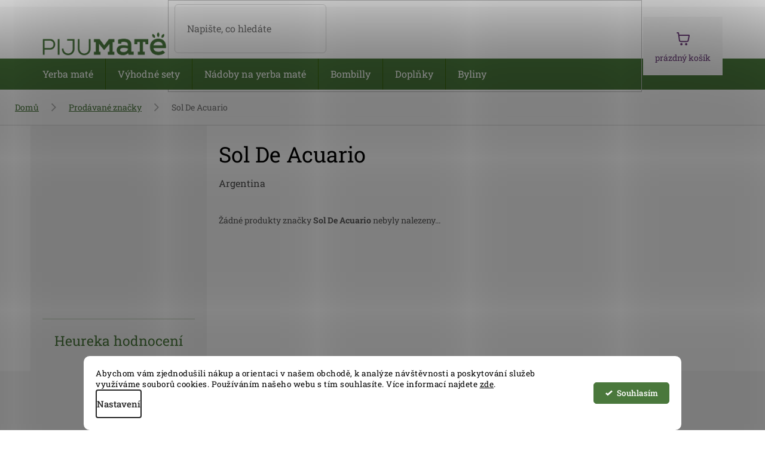

--- FILE ---
content_type: text/css; charset=utf-8
request_url: https://www.pijumate.cz/user/documents/upload/res/PM_edits_general_1.css
body_size: 4860
content:
@media (min-width: 768px) {
  .p-detail-inner-header {
    padding: 0px 20px;
  }
}
.benefits_wrapper {
  list-style-type: none;
  padding-inline-start: 40px;
  margin-block-start: 2em;
  margin-block-end: 1em;
}
.benefits_wrapper li {
  position: relative;
  padding-bottom: 12px;
}
.benefits_wrapper li img {
  position: absolute;
  left: -40px;
}
.benefits_wrapper li a,
.detail_contacts p a,
.basic-description a {
  text-decoration: underline;
  text-underline-offset: 3px;
  font-weight: 500;
}
.benefits_wrapper li a:hover,
.detail_contacts p a:hover,
.basic-description a:hover {
  color: #666;
}

.detail_contacts p {
  margin-bottom: 7px;
}
.detail_contacts p:nth-child(2) {
  font-weight: 600;
}
.detail_contacts p:nth-child(3) {
}
.detail_contacts p:nth-child(4) {
}
.basic-description h4 {
  color: #4a783c;
  font-size: 24px;
  margin-top: 30px;
}
/*
    .type-product .hodnoceni,
    .type-product .hodnoceni:before {
        width: 255px;
        background: #f6f6f6;
    }
    .type-product .hodnoceni .votes-wrap {
        background: transparent;
        display: flex;
        flex-direction: column;
    }
    .type-product .vote-content {
        margin: 10px 0;
        padding-bottom: 20px;
        border-bottom: solid 1px #cbd4c6;
    }
    .multiple-columns-body.type-product #content .hodnoceni .vote-wrap {
        width: 100%;
        flex-basis: 100%;
    }
    .type-product .hodnoceni > a {
        text-align: center;
        padding: 6px 10px 20px;
    }
    */
.benefits_wrapper li {
  padding: 7px;
}
.type-product .box-topProducts {
  display: none;
}

.p-detail-info > .stars-wrapper {
  display: none;
}
.p-detail-inner-header h1 {
  font-weight: 500;
  font-size: 24px;
}
.p-detail-info a,
.p-info-wrapper > p a,
.more_ratings {
  color: #4a783c;
  text-decoration: underline;
  text-underline-offset: 3px;
  font-weight: 400;
}
.btn.btn-conversion,
a.btn.btn-conversion,
.btn.btn-cart,
a.btn.btn-cart {
  color: #fff;
  border-color: #643e75;
  background-color: #643e75;
}
.p-detail .add-to-cart .quantity {
  margin-right: 10px;
}
.social-buttons-wrapper {
  display: none;
}
.p-thumbnails a {
  margin-left: 15px;
}
.basic-description > h3,
.extended-description > h3,
.detail_contacts > h3 {
  font-size: 28px;
}
.detail-parameters th {
  color: #222;
}

.top-navigation-bar a span,
.top-navigation-bar .dropdown button,
.top-navigation-bar-menu li a {
  text-decoration: underline;
  text-underline-offset: 3px;
  font-weight: 500;
  color: #4a783c;
  text-transform: none;
}
.top-navigation-bar a,
.top-navigation-bar .dropdown button {
  padding: 8px !important;
}
.top-navigation-bar a:before {
  color: #4a783c;
}
.top-navigation-bar .dropdown {
  margin-right: 0;
  margin-left: 12px;
}
.top-navigation-bar .dropdown button {
  padding-right: 1.5em !important;
}
.top-navigation-bar .top-nav-button-login:before {
  content: "\e922";
  font-family: shoptet;
}
.search .btn.btn-default,
.search a.btn.btn-default {
  color: #fff;
  border-color: #4a783c;
  background-color: #4a783c;
}
@media (min-width: 768px) {
  .type-product .content {
    padding-left: 10px;
    padding-right: 10px;
  }
  .top-navigation-bar .container > div.top-navigation-tools {
    display: flex;
    flex-direction: row-reverse;
  }
  .top-navigation-bar .top-nav-button-login {
    position: relative;
  }
  .top-navigation-bar .top-nav-button-login:before {
    color: #5b7740;
    content: "\e922";
    font-family: shoptet;
    margin-right: 3px;
    font-size: 18px;
    position: absolute;
    left: -15px;
    top: 6px;
  }
  .dropdown-menu > li > a,
  .dropdown-menu > li > span {
    display: block;
    padding: 3px 20px;
  }
  #header .cart-count.full {
    background: #6a3c78;
    padding: 12px 16px;
    color: #fff;
  }
  #header .cart-count.full i {
    color: #6a3c78;
    background-color: #fff;
    top: 6px;
  }
  .navigation-in > ul > li > a {
    padding-top: 14px;
    padding-bottom: 14px;
  }
  #navigation {
    height: 48px;
  }
  .navigation-in > ul > li {
    border-color: #84a075;
  }
  #header {
    box-shadow: inset 0 -48px 0 #4a783c;
  }

  .breadcrumbs a {
    color: #4a783c;
    text-decoration: underline;
    text-underline-offset: 3px;
  }
  .breadcrumbs > span > a,
  .breadcrumbs > span > span {
    padding: 10px 25px;
    font-size: 14px;
  }
}
.sidebar {
  background-color: #f5f7f4;
}

@media (min-width: 768px) {
  .type-product .responsive-nav {
    display: none;
  }

  .shp-tabs-holder ul.shp-tabs li a[href="#ratingTab"] {
    display: none;
  }
  .rate-wrapper.unveil-wrapper .rate-wrap {
    display: flex;
    flex-direction: revert;
    align-items: flex-end;
  }
  .rate-wrapper.unveil-wrapper .rate-average-wrap,
  .rate-wrapper.unveil-wrapper .rate-average-wrap + div {
    width: 100%;
    padding: 20px;
  }
  #ratingWrapper:before {
    content: "Hodnocení produktu";
    color: #4a783c;
    font-weight: 400;
    font-size: 23px;
    text-align: center;
    margin: -10px auto -10px;
    display: block;
  }
  .sidebar #ratingTab {
    display: block;
    opacity: 1;
  }
  .rate-wrapper.unveil-wrapper .rate-average-inner {
    flex-direction: column;
  }
  .rate-wrapper.unveil-wrapper .rate-star-wrap {
    margin-left: 0px;
    margin-top: 15px;
  }
  .rate-wrapper.unveil-wrapper .rate-average-inner + .add-comment {
    margin-top: 7px;
  }
  .rate-wrapper.unveil-wrapper,
  .sidebar .vote-wrap {
    margin-bottom: 16px;
    padding-bottom: 20px;
    border-bottom: solid 2px #dae1d6;
  }
}

.rate-wrapper.unveil-wrapper .rate-star-wrap .stars-label {
  font-size: 12px;
  font-weight: 600;
  text-align: center;
}
.rate-wrapper.unveil-wrapper .rate-average-wrap {
  width: 38%;
}
.rate-wrapper.unveil-wrapper .rate-average-wrap + div {
  width: 62%;
  padding-left: 10px;
}
.rate-wrap .rate-list .star {
  color: #f0b820;
}
.rate-bar {
  background-color: #537642;
}
.stars-label {
  color: #666;
  font-size: 10px;
}
.vote-rating,
.vote-admin-response {
  color: #666;
}

.type-product .tab-content > .active {
  margin-bottom: 30px;
}
.sidebar .rate-wrapper.unveil-wrapper .add-comment {
  justify-content: center;
  width: 100%;
}
.sidebar .vote-initials {
  width: 50px;
  height: 50px;
  line-height: 50px;
}
.sidebar .vote-pic {
  min-width: 66px;
  height: 50px;
  padding-right: 20px;
}
.sidebar .vote-name {
  font-size: 18px;
}
.sidebar-inner {
  padding: 20px 10px;
}
.chevron-after.chevron-down-after::after {
  display: none;
}
.menu-helper::after,
.menu-trigger::after {
  background-color: transparent;
}
.top-navigation-menu {
  height: auto;
}
.top-navigation-menu-trigger::before {
  color: #4a783c;
}
.p-short-description > *:last-child {
  margin-bottom: 7px;
}
.product-top {
  margin: 0;
}
.extended-description .detail-parameters a {
  text-decoration: underline;
  text-underline-offset: 3px;
  font-weight: 500;
}
#productsAlternative,
.products.products-related {
  padding: 0 20px;
}
#content .p-detail .products-related-header {
  display: none;
}
#productsAlternative:before,
.products.products-related:before {
  content: "Co podobného vyzkoušet";
  margin-top: 0px;
  display: block;
  color: #666;
  font-size: 28px;
  font-weight: 400;
  margin-bottom: 30px;
}
.products.products-related:before {
  content: "Může se vám hodit";
  width: 100%;
}
.type-product .hodnoceni {
  display: none;
}
@media (min-width: 768px) {
  .top-navigation-bar .dropdown {
    position: relative;
  }
  .top-navigation-bar .dropdown::before {
    content: "|";
    position: absolute;
    left: -10px;
    top: 50%;
    margin-top: -8px;
    font-size: 14px;
    line-height: 1;
    color: #dadada;
  }
}
.sidebar-inner > div {
  border-color: transparent;
}
.bread_wrap {
  border-bottom: solid 1px #dadada;
}
.breadcrumbs {
  border-bottom: none !important;
}
.search .btn.btn-default {
  text-transform: none;
}
.navigation-buttons > a[data-target="cart"] i {
  color: #6a3c78;
  background-color: #fff;
  top: 4px;
}
.navigation-in ul li a {
  padding-left: 28px;
  padding-right: 28px;
}
.add-comment .rating-icon {
  text-decoration: underline;
  text-underline-offset: 3px;
}
.p-detail-info {
  color: #666;
  font-weight: 400;
}
.type-product .btn.btn-conversion {
  font-size: 20px;
}

.expert_container {
  display: -webkit-box;
  display: -ms-flexbox;
  display: -webkit-flex;
  display: flex;
  flex-flow: row wrap;
  justify-content: space-between;
}
/* Fix for Safari width */
.expert_container:before,
.expert_container:after {
  width: 100%;
}

@media (max-width: 767px) {
  .expert_child1 {
    width: 100%;
    padding: 20px 20px 10px;
  }
  .expert_child2 {
    width: 100%;
    padding: 10px 20px;
  }
  .expert_child3 {
    width: 100%;
    padding: 10px;
  }
  .expert_child4 {
    width: 49%;
    padding: 10px;
  }
  #header .cart-count {
    top: -42px;
  }
  .navigation-buttons > a[data-target="cart"] i {
    left: 18px;
    top: 0;
    color: #fff;
    background-color: #6a3c78;
  }
  .navigation-in ul li a.active {
    color: #fff !important;
  }
  #header {
    margin-bottom: 0;
  }
  .description-inner,
  .xxxtype-product .content-wrapper.container .row > div {
    padding: 0;
  }
}

@media (min-width: 768px) and (max-width: 992px) {
  .expert_child1 {
    width: 100%;
    padding: 20px 20px 10px;
  }
  .expert_child2 {
    width: 100%;
    padding: 10px 20px;
  }
  .expert_child3 {
    width: 49%;
    padding: 10px;
  }
  .expert_child4 {
    width: 49%;
    padding: 10px;
  }
  .header-top .btn.cart-count .cart-price {
    display: inline-block !important;
  }
  .navigation-in ul li a.active {
    color: #fff !important;
  }
}

@media (min-width: 992px) {
  .header-top .btn.cart-count .cart-price {
    display: inline-block !important;
  }
  .expert_child1 {
    width: 100%;
    padding: 20px 20px 10px;
  }
  .expert_child2 {
    width: 49%;
    padding: 10px 20px;
  }
  .expert_child3 {
    width: 32.3%;
    padding: 10px;
  }
  .expert_child4 {
    width: 24%;
    padding: 10px;
  }
}
@media (min-width: 1200px) and (max-width: 1439px) {
  .expert_child2 {
    width: 100%;
    padding: 10px 20px;
  }
}
.expert_child1 h2 {
  margin: 0;
  color: #4a783c;
  font-size: 20pt;
  font-weight: 600;
}
.expert_text_ul,
.expert_scale_ul {
  margin: 0;
  list-style-type: none;
  padding-inline-start: 30px;
}
.expert_positive:before {
  content: url("/user/documents/upload/res/icons_plus_sign.svg");
  left: -29px;
  position: absolute;
}
.expert_negative:before {
  content: url("/user/documents/upload/res/icons_minus_sign.svg");
  left: -29px;
  position: absolute;
}
.leave_full,
.leave_empty {
  display: inline-block;
  width: 19px;
  height: 19px;
  background-image: url("/user/documents/upload/res/icons_leave_full.svg");
  margin-right: 1px;
}
.leave_empty {
  background-image: url("/user/documents/upload/res/icons_leave_empty.svg");
}
.leave_full:first-child,
.leave_empty:first-child {
  margin-left: auto;
}
.expert_text_ul li,
.expert_scale_ul li {
  font-weight: 400;
  display: flex;
  position: relative;
  align-items: center;
  padding: 5px;
}
.expert_scale_ul li {
  color: #4a783c;
}
.opinion p {
  font-weight: 500;
  font-style: italic;
}
.opinion > div p:first-child {
  margin-bottom: 0;
  font-weight: 700;
  font-style: normal;
}
.opinion > div p:nth-child(2) {
  margin-bottom: 0;
}
.opinion > div p:last-child {
  font-weight: 300;
  font-style: normal;
  font-size: 14px;
}
.basic-description > p {
  line-height: 1.5;
  font-weight: 400;
}
@media (max-width: 479px) {
  .benefits_wrapper li {
    font-size: 12px;
  }
  .type-product .tab-content > .active {
    padding: 10px;
  }
}

@media (min-width: 992px) and (max-width: 1200px) {
  #header .site-name {
    padding-right: 30px;
  }
  .top-navigation-bar .container {
    width: 100%;
  }
  .top-navigation-bar .container > .top-navigation-contacts {
    max-width: 185px;
  }
  .top-navigation-bar .container > .top-navigation-menu {
    flex: 1 1 calc(100% - 370px);
  }
  .top-navigation-bar .container > .top-navigation-tools {
    max-width: 185px;
  }
}
.menu-helper {
  top: 104px;
}
.responsive-tools > a[data-target="navigation"]::before {
  background-color: #4a783c;
}

.btn.btn-default,
a.btn.btn-default {
  color: #fff;
  border-color: #643e75;
  background-color: #643e75;
}
.btn.btn-default:hover,
a.btn.btn-default:hover {
  border-color: #7fce31;
  color: #fff;
  background-color: #7fce31;
}

@media (min-width: 768px) and (max-width: 991px) {
  #header .site-name a img {
    max-height: 50px;
  }
  #header .cart-count {
    top: 0;
  }
}

#heurekaTabright {
  margin-top: 225px !important;
}

@media (max-width: 767px) {
  #ratingTab {
    display: block;
    opacity: 1;
  }
  .shp-tabs-holder ul.shp-tabs li a[href="#ratingTab"] {
    display: none;
  }
  .detail_contacts {
    padding: 10px 0 30px;
    order: 99;
    border-top: solid 1px #537642;
    border-bottom: solid 1px #537642;
    margin-bottom: 30px;
  }
  #ratingWrapper:before {
    content: "Hodnocení produktu";
    font-size: 28px;
    color: #666;
    font-weight: 400;
    text-align: left;
    margin: -20px auto 30px;
    display: block;
    padding: 0 10px;
  }
}

@media (min-width: 768px) {
  .header-top {
    padding-top: 9px;
    padding-bottom: 9px;
  }
  #header .site-name a img {
    max-height: 75px;
  }
  #header .site-name a {
    margin-top: 0px;
    margin-bottom: -5px;
  }
}
@media (max-width: 767px) {
  #ratingWrapper:before {
    margin: 50px auto 30px;
    padding: 0 0px;
    scroll-margin-top: 30px;
  }
  .extended-description > h3:first-child {
    margin-top: 50px;
  }
  #productsAlternative,
  .products.products-related {
    padding: 0 10px;
  }
  .p-detail-info .flags {
    width: 100%;
    order: 99;
    margin-top: 7px;
  }
  .p-detail-info > .stars-wrapper {
    display: block;
    order: 98;
  }
  .p-detail-info > .stars-wrapper + div::before {
    display: none;
  }
  .p-detail-info .stars-label {
    font-size: 16px;
  }
  #ratingTab_mobile {
    display: block;
    opacity: 1;
  }
}
.navigation-in > ul > li > a:hover {
  padding-left: 28px !important;
  padding-right: 28px !important;
  margin-left: 0px;
  margin-right: 0px;
}
#ratingTab .votes-wrap > div:nth-child(n + 6),
#ratingTab_mobile .votes-wrap > div:nth-child(n + 6) {
  display: none;
}
#ratingTab .votes-wrap.more_reviews > div:nth-child(n + 6),
#ratingTab_mobile .votes-wrap.more_reviews > div:nth-child(n + 6) {
  display: block;
}
.more_ratings {
  cursor: pointer;
}
@media (min-width: 768px) {
  .navigation-in > ul > li.ext.exp > a,
  .navigation-in > ul > li.ext.exp:first-child > a {
    margin-left: 0px;
    margin-right: 0px;
    padding-left: 28px;
    padding-right: 28px;
  }
  .navigation-in > ul > li.exp > a.active,
  .navigation-in > ul > li.exp > a.active:hover {
    color: #fff;
  }
  .navigation-in > ul > li.ext > ul > li > div > a {
    font-size: 14px;
  }
  .navigation-in > ul > li.ext > ul > li > div > ul {
    max-height: 36px;
  }
  .navigation-in .has-third-level div > ul a {
    font-size: 13px;
  }
}

.basic-description .expert_child1 h4 {
  margin: 0;
  color: #4a783c;
  font-size: 20pt;
  font-weight: 600;
}

.radio-wrapper input[type="radio"] + label .sublabel,
.form-group.consents label a {
  text-decoration: underline;
}
.top-navigation-bar a:hover,
.top-navigation-bar .dropdown button:hover,
.top-navigation-bar a:hover span,
.p-detail-info a:hover,
.p-info-wrapper > p a:hover,
.more_ratings:hover,
.benefits_wrapper li a:hover,
.detail_contacts p a:hover,
.basic-description a:hover,
.extended-description .detail-parameters a:hover,
.cart-table tr td.p-name a:hover,
.next-step .next-step-back:hover,
a.next-step-back:hover,
.radio-wrapper input[type="radio"] + label .sublabel:hover,
.toggle-gift-coupon:hover,
.form-group.consents label a:hover {
  color: #222 !important;
  text-decoration: none;
}

#manufacturer-filter {
  display: none;
}
ul.subcategories li {
  line-height: 15px;
}

.products-block.products .p .name {
  height: 50px;
  font-weight: 600;
}
#header {
  background: transparent !important;
}
#category-filter-hover {
  display: -webkit-flex !important; /* Safari */
  display: flex !important;
  flex-direction: column;
}
#category-filter-hover div {
  width: 235px;
}
div.filter-section-parametric {
  order: -1 !important;
  -webkit-order: -1 !important;
}
body {
  font-size: 16px;
  font-weight: 400;
}
a.active {
  background: #509508 !important;
}
.detail-parameters th {
  font-weight: 100;
}
.p .name {
  color: #595959 !important;
  font-size: 1.2em !important;
}
/*.btn.btn-cart::before, a.btn.btn-cart::before, .btn.add-to-cart-button::before, a.btn.add-to-cart-button::before {content:none!important;}*/
.header-top .btn.cart-count::before {
  xxxfont-size: 45px !important;
}
.navigation-buttons > a[data-target="cart"] i {
  left: 35px;
}
.header-top .btn.cart-count {
  xxxfont-size: 23px !important;
}

@media (min-width: 768px) {
  #navigation {
    height: 52px;
  }
  #header {
    box-shadow: inset 0 -52px 0 #4a783c;
  }
  ul.menu-level-1 a:link {
    /*padding-top:20px;*/
    font-size: 18px;
    line-height: 20px;
    font-weight: 100;
  }
  ul.menu-level-2 a:link {
    line-height: 18px;
    font-weight: 100;
  }
  .navigation-in > ul > li {
    border-color: #366307;
  }
}

.site-msg.information {
  width: 100% !important;
  max-width: 100% !important;
  position: relative;
  left: 0;
  top: 0;
  background-color: red;
  text-align: center;
  font-size: 4mm;
}
.fixed-msg {
  position: fixed !important;
  bottom: auto !important;
}

#content .p-detail {
  display: flex;
  flex-direction: column;
}
#content .p-detail .products-related-header {
  order: 30;
}
#content .p-detail .products-related.products-additional {
  order: 31;
}
#content .p-detail .browse-p {
  order: 32;
}

.shp-tabs-row a[href$="#productsAlternative"] {
  display: none !important;
}

#tab-content {
  display: flex;
  flex-direction: column;
}

#productsAlternative {
  display: block !important;
  opacity: 1 !important;
  order: 99;
}

#productsAlternative:before {
  content: "Podobné produkty";
  font-size: 140%;
  margin-top: 30px;
  display: block;
}

a[href^="/vanoce/"] {
  background: #f65555 !important;
}

/* ČLÁNEK */
body.type-post .sidebar-left {
  display: none;
}

body.type-post .content-inner {
  margin: 0 auto;
}

body.type-post .content-inner time {
  display: none;
}

body.type-post .content-inner a {
  text-decoration: underline;
}

body.type-post .content-inner a:hover {
  text-decoration: none;
}

body.type-post .content-inner h1 {
  font-size: 46px;
}

body.type-post .content-inner h2 {
  font-size: 30px;
}

body.type-post .content-inner h3 {
  font-size: 25px;
}

body.type-post .content-inner h4 {
  font-size: 21px;
}

body.type-post .content-inner p,
body.type-post .content-inner ul,
body.type-post .content-inner ol {
  font-size: 19px;
  line-height: 1.5;
}

body.type-post .content-inner .anotace p {
  font-size: 21px;
  font-weight: 400;
  text-align: justify;
}

.sidebar #ratingTab,
#ratingTab_mobile {
  display: flex;
  opacity: 1;
  flex-direction: column;
  padding-bottom: 0;
}
.rate-wrapper.unveil-wrapper,
.sidebar .vote-wrap {
  width: 100%;
}
#ratingTab > p,
#ratingTab_mobile > p {
  order: 99;
}
#ratingTab > p a,
#ratingTab_mobile > p a {
  text-decoration: underline;
  text-underline-offset: 4px;
  font-weight: 400;
}
.rate-wrapper.unveil-wrapper.not_rated_yet {
  margin-bottom: 0;
  padding-bottom: 0;
  border-bottom: none;
}
.banner-wrapper.banner9 {
  padding-top: 30px;
  border-top: solid 2px #dae1d6;
}

.article_products_container {
  display: -webkit-box;
  display: -ms-flexbox;
  display: -webkit-flex;
  display: flex;
  flex-flow: row wrap;
  justify-content: space-between;
  width: 100%;
  padding: 50px 0;
  margin: 50px 0;
  border-top: solid 2px #4a783c;
  border-bottom: solid 2px #4a783c;
}
/* Fix for Safari width */
.article_products_container:before,
.article_products_container:after {
  width: 100%;
}
.article_products_container .name {
  color: #595959 !important;
  text-decoration: none !important;
  font-size: 1.2em !important;
  font-weight: 600;
  font-family: "Roboto Slab", sans-serif;
  display: -webkit-box;
  -webkit-line-clamp: 2;
  -webkit-box-orient: vertical;
  overflow: hidden;
  height: 54px;
}
.article_products_container .name:hover {
  text-decoration: underline !important;
}
.article_products_container .name + .btn.btn-primary {
  text-decoration: none !important;
}
.article_products_container .name + .btn.btn-primary + p {
  margin-bottom: 0;
  font-size: 16px;
  display: -webkit-box;
  -webkit-line-clamp: 2;
  -webkit-box-orient: vertical;
  overflow: hidden;
  height: 47px;
}

.article_products_2 .article_products_container div,
.article_products_3 .article_products_container div {
  padding: 20px;
  text-align: center;
  display: flex;
  flex-direction: column;
  align-items: center;
  gap: 15px;
}

@media (max-width: 449px) {
  .article_products_2 .article_products_container div {
    width: 100%;
    padding: 10px;
  }
  .article_products_3 .article_products_container div {
    width: 100%;
    padding: 10px;
  }
}

@media (min-width: 450px) and (max-width: 992px) {
  .article_products_2 .article_products_container div {
    flex: 1;
  }
  .article_products_3 .article_products_container div {
    flex: 1;
  }
  .article_products_3 .article_products_container div:last-child {
    flex: 100%;
  }
  .article_products_3 .article_products_container div:nth-child(2) {
    border-left: solid 1px #dadada;
  }
}

@media (min-width: 992px) {
  .article_products_2 .article_products_container div {
    flex: 1;
  }
  .article_products_3 .article_products_container div {
    flex: 1;
  }
  .article_products_3 .article_products_container div:nth-child(2) {
    border-right: solid 1px #dadada;
    border-left: solid 1px #dadada;
  }
}

@media (max-width: 767px) {
  .article_products_container .name {
    -webkit-line-clamp: 3;
    height: 80px;
  }
}

.in-krok-2 .co-box.co-contact-information > h4:first-child + .form-group {
  display: block;
}
.in-krok-2 .form-group label[for="login"],
.in-krok-2 .form-group label[for="login"] + div {
  display: none;
}


--- FILE ---
content_type: image/svg+xml
request_url: https://www.pijumate.cz/user/documents/upload/res/icon_search.svg
body_size: 139
content:
<svg width="24" height="24" viewBox="0 0 24 24" fill="none" xmlns="http://www.w3.org/2000/svg">
<g id="search-md">
<path id="Icon" d="M21 21L16.65 16.65M19 11C19 15.4183 15.4183 19 11 19C6.58172 19 3 15.4183 3 11C3 6.58172 6.58172 3 11 3C15.4183 3 19 6.58172 19 11Z" stroke="#666666" stroke-width="2" stroke-linecap="round" stroke-linejoin="round"/>
</g>
</svg>


--- FILE ---
content_type: application/javascript
request_url: https://www.lhinsights.com/shoptet-agent.js?t=348627&p=shoptet
body_size: 25662
content:
(function(){'use strict';var k;function aa(a){var b=0;return function(){return b<a.length?{done:!1,value:a[b++]}:{done:!0}}}function m(a){var b="undefined"!=typeof Symbol&&Symbol.iterator&&a[Symbol.iterator];return b?b.call(a):{next:aa(a)}}function ba(a){for(var b,c=[];!(b=a.next()).done;)c.push(b.value);return c}
var q="undefined"!=typeof window&&window===this?this:"undefined"!=typeof global&&null!=global?global:this,ca="function"==typeof Object.defineProperties?Object.defineProperty:function(a,b,c){a!=Array.prototype&&a!=Object.prototype&&(a[b]=c.value)};function w(a,b){if(b){var c=q;a=a.split(".");for(var d=0;d<a.length-1;d++){var e=a[d];e in c||(c[e]={});c=c[e]}a=a[a.length-1];d=c[a];b=b(d);b!=d&&null!=b&&ca(c,a,{configurable:!0,writable:!0,value:b})}}
w("Promise",function(a){function b(a){this.b=0;this.c=void 0;this.a=[];var b=this.f();try{a(b.resolve,b.reject)}catch(n){b.reject(n)}}function c(){this.a=null}function d(a){return a instanceof b?a:new b(function(b){b(a)})}if(a)return a;c.prototype.b=function(a){if(null==this.a){this.a=[];var b=this;this.c(function(){b.g()})}this.a.push(a)};var e=q.setTimeout;c.prototype.c=function(a){e(a,0)};c.prototype.g=function(){for(;this.a&&this.a.length;){var a=this.a;this.a=[];for(var b=0;b<a.length;++b){var c=
a[b];a[b]=null;try{c()}catch(p){this.f(p)}}}this.a=null};c.prototype.f=function(a){this.c(function(){throw a;})};b.prototype.f=function(){function a(a){return function(d){c||(c=!0,a.call(b,d))}}var b=this,c=!1;return{resolve:a(this.o),reject:a(this.g)}};b.prototype.o=function(a){if(a===this)this.g(new TypeError("A Promise cannot resolve to itself"));else if(a instanceof b)this.s(a);else{a:switch(typeof a){case "object":var c=null!=a;break a;case "function":c=!0;break a;default:c=!1}c?this.m(a):this.h(a)}};
b.prototype.m=function(a){var b=void 0;try{b=a.then}catch(n){this.g(n);return}"function"==typeof b?this.u(b,a):this.h(a)};b.prototype.g=function(a){this.i(2,a)};b.prototype.h=function(a){this.i(1,a)};b.prototype.i=function(a,b){if(0!=this.b)throw Error("Cannot settle("+a+", "+b+"): Promise already settled in state"+this.b);this.b=a;this.c=b;this.j()};b.prototype.j=function(){if(null!=this.a){for(var a=0;a<this.a.length;++a)f.b(this.a[a]);this.a=null}};var f=new c;b.prototype.s=function(a){var b=this.f();
a.M(b.resolve,b.reject)};b.prototype.u=function(a,b){var c=this.f();try{a.call(b,c.resolve,c.reject)}catch(p){c.reject(p)}};b.prototype.then=function(a,c){function d(a,b){return"function"==typeof a?function(b){try{e(a(b))}catch(v){f(v)}}:b}var e,f,g=new b(function(a,b){e=a;f=b});this.M(d(a,e),d(c,f));return g};b.prototype.catch=function(a){return this.then(void 0,a)};b.prototype.M=function(a,b){function c(){switch(d.b){case 1:a(d.c);break;case 2:b(d.c);break;default:throw Error("Unexpected state: "+
d.b);}}var d=this;null==this.a?f.b(c):this.a.push(c)};b.resolve=d;b.reject=function(a){return new b(function(b,c){c(a)})};b.race=function(a){return new b(function(b,c){for(var e=m(a),f=e.next();!f.done;f=e.next())d(f.value).M(b,c)})};b.all=function(a){var c=m(a),e=c.next();return e.done?d([]):new b(function(a,b){function f(b){return function(c){g[b]=c;h--;0==h&&a(g)}}var g=[],h=0;do g.push(void 0),h++,d(e.value).M(f(g.length-1),b),e=c.next();while(!e.done)})};return b});
function da(){da=function(){};q.Symbol||(q.Symbol=ea)}function fa(a,b){this.a=a;ca(this,"description",{configurable:!0,writable:!0,value:b})}fa.prototype.toString=function(){return this.a};var ea=function(){function a(c){if(this instanceof a)throw new TypeError("Symbol is not a constructor");return new fa("jscomp_symbol_"+(c||"")+"_"+b++,c)}var b=0;return a}();
function ha(){da();var a=q.Symbol.iterator;a||(a=q.Symbol.iterator=q.Symbol("Symbol.iterator"));"function"!=typeof Array.prototype[a]&&ca(Array.prototype,a,{configurable:!0,writable:!0,value:function(){return ia(aa(this))}});ha=function(){}}function ia(a){ha();a={next:a};a[q.Symbol.iterator]=function(){return this};return a}function ja(){this.g=!1;this.b=null;this.h=void 0;this.a=1;this.j=this.f=0;this.c=null}function ka(a){if(a.g)throw new TypeError("Generator is already running");a.g=!0}
ja.prototype.i=function(a){this.h=a};function la(a,b){a.c={W:b,oa:!0};a.a=a.f||a.j}ja.prototype.return=function(a){this.c={return:a};this.a=this.j};function ma(a,b,c){a.a=c;return{value:b}}function na(a){a.a=0;a.f=0}function oa(a){a.f=0;var b=a.c.W;a.c=null;return b}function qa(a){this.a=new ja;this.b=a}function ra(a,b){ka(a.a);var c=a.a.b;if(c)return sa(a,"return"in c?c["return"]:function(a){return{value:a,done:!0}},b,a.a.return);a.a.return(b);return ta(a)}
function sa(a,b,c,d){try{var e=b.call(a.a.b,c);if(!(e instanceof Object))throw new TypeError("Iterator result "+e+" is not an object");if(!e.done)return a.a.g=!1,e;var f=e.value}catch(g){return a.a.b=null,la(a.a,g),ta(a)}a.a.b=null;d.call(a.a,f);return ta(a)}function ta(a){for(;a.a.a;)try{var b=a.b(a.a);if(b)return a.a.g=!1,{value:b.value,done:!1}}catch(c){a.a.h=void 0,la(a.a,c)}a.a.g=!1;if(a.a.c){b=a.a.c;a.a.c=null;if(b.oa)throw b.W;return{value:b.return,done:!0}}return{value:void 0,done:!0}}
function ua(a){this.next=function(b){ka(a.a);a.a.b?b=sa(a,a.a.b.next,b,a.a.i):(a.a.i(b),b=ta(a));return b};this.throw=function(b){ka(a.a);a.a.b?b=sa(a,a.a.b["throw"],b,a.a.i):(la(a.a,b),b=ta(a));return b};this.return=function(b){return ra(a,b)};ha();this[Symbol.iterator]=function(){return this}}function va(a){function b(b){return a.next(b)}function c(b){return a.throw(b)}return new Promise(function(d,e){function f(a){a.done?d(a.value):Promise.resolve(a.value).then(b,c).then(f,e)}f(a.next())})}
function wa(a){return va(new ua(new qa(a)))}function xa(a,b,c){a instanceof String&&(a=String(a));for(var d=a.length,e=0;e<d;e++){var f=a[e];if(b.call(c,f,e,a))return{$:e,da:f}}return{$:-1,da:void 0}}w("Array.prototype.findIndex",function(a){return a?a:function(a,c){return xa(this,a,c).$}});w("Array.prototype.find",function(a){return a?a:function(a,c){return xa(this,a,c).da}});
function ya(a,b,c){if(null==a)throw new TypeError("The 'this' value for String.prototype."+c+" must not be null or undefined");if(b instanceof RegExp)throw new TypeError("First argument to String.prototype."+c+" must not be a regular expression");return a+""}w("String.prototype.startsWith",function(a){return a?a:function(a,c){var b=ya(this,a,"startsWith"),e=b.length,f=a.length;c=Math.max(0,Math.min(c|0,b.length));for(var g=0;g<f&&c<e;)if(b[c++]!=a[g++])return!1;return g>=f}});
w("Object.is",function(a){return a?a:function(a,c){return a===c?0!==a||1/a===1/c:a!==a&&c!==c}});w("Array.prototype.includes",function(a){return a?a:function(a,c){var b=this;b instanceof String&&(b=String(b));var e=b.length;c=c||0;for(0>c&&(c=Math.max(c+e,0));c<e;c++){var f=b[c];if(f===a||Object.is(f,a))return!0}return!1}});w("String.prototype.includes",function(a){return a?a:function(a,c){return-1!==ya(this,a,"includes").indexOf(a,c||0)}});
w("Object.entries",function(a){return a?a:function(a){var b=[],d;for(d in a)Object.prototype.hasOwnProperty.call(a,d)&&b.push([d,a[d]]);return b}});w("Object.values",function(a){return a?a:function(a){var b=[],d;for(d in a)Object.prototype.hasOwnProperty.call(a,d)&&b.push(a[d]);return b}});var za="function"==typeof Object.assign?Object.assign:function(a,b){for(var c=1;c<arguments.length;c++){var d=arguments[c];if(d)for(var e in d)Object.prototype.hasOwnProperty.call(d,e)&&(a[e]=d[e])}return a};
w("Object.assign",function(a){return a||za});var Aa=Aa||{},x=this;function y(a){return"string"==typeof a}function z(){}
function A(a){var b=typeof a;if("object"==b)if(a){if(a instanceof Array)return"array";if(a instanceof Object)return b;var c=Object.prototype.toString.call(a);if("[object Window]"==c)return"object";if("[object Array]"==c||"number"==typeof a.length&&"undefined"!=typeof a.splice&&"undefined"!=typeof a.propertyIsEnumerable&&!a.propertyIsEnumerable("splice"))return"array";if("[object Function]"==c||"undefined"!=typeof a.call&&"undefined"!=typeof a.propertyIsEnumerable&&!a.propertyIsEnumerable("call"))return"function"}else return"null";
else if("function"==b&&"undefined"==typeof a.call)return"object";return b}function C(a){return"function"==A(a)}function Ba(a){var b=typeof a;return"object"==b&&null!=a||"function"==b}var Ca="closure_uid_"+(1E9*Math.random()>>>0),Da=0;function Ea(a,b,c){return a.call.apply(a.bind,arguments)}
function Fa(a,b,c){if(!a)throw Error();if(2<arguments.length){var d=Array.prototype.slice.call(arguments,2);return function(){var c=Array.prototype.slice.call(arguments);Array.prototype.unshift.apply(c,d);return a.apply(b,c)}}return function(){return a.apply(b,arguments)}}function D(a,b,c){Function.prototype.bind&&-1!=Function.prototype.bind.toString().indexOf("native code")?D=Ea:D=Fa;return D.apply(null,arguments)}
function Ga(a,b){var c=Array.prototype.slice.call(arguments,1);return function(){var b=c.slice();b.push.apply(b,arguments);return a.apply(this,b)}}function E(a,b){function c(){}c.prototype=b.prototype;a.R=b.prototype;a.prototype=new c;a.prototype.constructor=a;a.xa=function(a,c,f){for(var d=Array(arguments.length-2),e=2;e<arguments.length;e++)d[e-2]=arguments[e];return b.prototype[c].apply(a,d)}};var Ha={};function Ia(a){if(Error.captureStackTrace)Error.captureStackTrace(this,Ia);else{var b=Error().stack;b&&(this.stack=b)}a&&(this.message=String(a))}E(Ia,Error);Ia.prototype.name="CustomError";function Ja(a,b){this.c=a;this.f=b;this.b=0;this.a=null}Ja.prototype.get=function(){if(0<this.b){this.b--;var a=this.a;this.a=a.next;a.next=null}else a=this.c();return a};function Ka(a,b){a.f(b);100>a.b&&(a.b++,b.next=a.a,a.a=b)};function La(){this.b=this.a=null}var Na=new Ja(function(){return new Ma},function(a){a.reset()});La.prototype.add=function(a,b){var c=Na.get();c.set(a,b);this.b?this.b.next=c:this.a=c;this.b=c};La.prototype.remove=function(){var a=null;this.a&&(a=this.a,this.a=this.a.next,this.a||(this.b=null),a.next=null);return a};function Ma(){this.next=this.a=this.H=null}Ma.prototype.set=function(a,b){this.H=a;this.a=b;this.next=null};Ma.prototype.reset=function(){this.next=this.a=this.H=null};var Oa=Array.prototype.indexOf?function(a,b){return Array.prototype.indexOf.call(a,b,void 0)}:function(a,b){if(y(a))return y(b)&&1==b.length?a.indexOf(b,0):-1;for(var c=0;c<a.length;c++)if(c in a&&a[c]===b)return c;return-1},Pa=Array.prototype.forEach?function(a,b,c){Array.prototype.forEach.call(a,b,c)}:function(a,b,c){for(var d=a.length,e=y(a)?a.split(""):a,f=0;f<d;f++)f in e&&b.call(c,e[f],f,a)},Qa=Array.prototype.map?function(a,b){return Array.prototype.map.call(a,b,void 0)}:function(a,b){for(var c=
a.length,d=Array(c),e=y(a)?a.split(""):a,f=0;f<c;f++)f in e&&(d[f]=b.call(void 0,e[f],f,a));return d};function Ra(a){a:{var b=Sa;for(var c=a.length,d=y(a)?a.split(""):a,e=0;e<c;e++)if(e in d&&b.call(void 0,d[e],e,a)){b=e;break a}b=-1}return 0>b?null:y(a)?a.charAt(b):a[b]}function Ta(a,b){b=Oa(a,b);var c;(c=0<=b)&&Array.prototype.splice.call(a,b,1);return c}function Ua(a){return Array.prototype.concat.apply([],arguments)}
function Va(a){var b=a.length;if(0<b){for(var c=Array(b),d=0;d<b;d++)c[d]=a[d];return c}return[]};var Wa=String.prototype.trim?function(a){return a.trim()}:function(a){return/^[\s\xa0]*([\s\S]*?)[\s\xa0]*$/.exec(a)[1]};function Xa(a,b){return a<b?-1:a>b?1:0};var F;a:{var Ya=x.navigator;if(Ya){var Za=Ya.userAgent;if(Za){F=Za;break a}}F=""}function G(a){return-1!=F.indexOf(a)};var $a="constructor hasOwnProperty isPrototypeOf propertyIsEnumerable toLocaleString toString valueOf".split(" ");function ab(a,b){for(var c,d,e=1;e<arguments.length;e++){d=arguments[e];for(c in d)a[c]=d[c];for(var f=0;f<$a.length;f++)c=$a[f],Object.prototype.hasOwnProperty.call(d,c)&&(a[c]=d[c])}};function bb(a){x.setTimeout(function(){throw a;},0)}var cb;
function db(){var a=x.MessageChannel;"undefined"===typeof a&&"undefined"!==typeof window&&window.postMessage&&window.addEventListener&&!G("Presto")&&(a=function(){var a=document.createElement("IFRAME");a.style.display="none";a.src="";document.documentElement.appendChild(a);var b=a.contentWindow;a=b.document;a.open();a.write("");a.close();var c="callImmediate"+Math.random(),d="file:"==b.location.protocol?"*":b.location.protocol+"//"+b.location.host;a=D(function(a){if(("*"==d||a.origin==d)&&a.data==
c)this.port1.onmessage()},this);b.addEventListener("message",a,!1);this.port1={};this.port2={postMessage:function(){b.postMessage(c,d)}}});if("undefined"!==typeof a&&!G("Trident")&&!G("MSIE")){var b=new a,c={},d=c;b.port1.onmessage=function(){if(void 0!==c.next){c=c.next;var a=c.V;c.V=null;a()}};return function(a){d.next={V:a};d=d.next;b.port2.postMessage(0)}}return"undefined"!==typeof document&&"onreadystatechange"in document.createElement("SCRIPT")?function(a){var b=document.createElement("SCRIPT");
b.onreadystatechange=function(){b.onreadystatechange=null;b.parentNode.removeChild(b);b=null;a();a=null};document.documentElement.appendChild(b)}:function(a){x.setTimeout(a,0)}};function eb(a,b){fb||gb();hb||(fb(),hb=!0);ib.add(a,b)}var fb;function gb(){if(x.Promise&&x.Promise.resolve){var a=x.Promise.resolve(void 0);fb=function(){a.then(jb)}}else fb=function(){var a=jb;!C(x.setImmediate)||x.Window&&x.Window.prototype&&!G("Edge")&&x.Window.prototype.setImmediate==x.setImmediate?(cb||(cb=db()),cb(a)):x.setImmediate(a)}}var hb=!1,ib=new La;function jb(){for(var a;a=ib.remove();){try{a.H.call(a.a)}catch(b){bb(b)}Ka(Na,a)}hb=!1};function H(a){this.a=I;this.i=void 0;this.f=this.b=this.c=null;this.g=this.h=!1;if(a!=z)try{var b=this;a.call(void 0,function(a){J(b,kb,a)},function(a){J(b,K,a)})}catch(c){J(this,K,c)}}var I=0,kb=2,K=3;function lb(){this.next=this.c=this.b=this.f=this.a=null;this.g=!1}lb.prototype.reset=function(){this.c=this.b=this.f=this.a=null;this.g=!1};var mb=new Ja(function(){return new lb},function(a){a.reset()});function nb(a,b,c){var d=mb.get();d.f=a;d.b=b;d.c=c;return d}
function ob(a,b,c){pb(a,b,c,null)||eb(Ga(b,a))}function qb(a){return new H(function(b,c){var d=a.length,e=[];if(d)for(var f=function(a,c){d--;e[a]=c;0==d&&b(e)},g=function(a){c(a)},h=0,n;h<a.length;h++)n=a[h],ob(n,Ga(f,h),g);else b(e)})}H.prototype.then=function(a,b,c){return rb(this,C(a)?a:null,C(b)?b:null,c)};H.prototype.$goog_Thenable=!0;H.prototype.cancel=function(a){this.a==I&&eb(function(){var b=new sb(a);tb(this,b)},this)};
function tb(a,b){if(a.a==I)if(a.c){var c=a.c;if(c.b){for(var d=0,e=null,f=null,g=c.b;g&&(g.g||(d++,g.a==a&&(e=g),!(e&&1<d)));g=g.next)e||(f=g);e&&(c.a==I&&1==d?tb(c,b):(f?(d=f,d.next==c.f&&(c.f=d),d.next=d.next.next):wb(c),xb(c,e,K,b)))}a.c=null}else J(a,K,b)}function yb(a,b){a.b||a.a!=kb&&a.a!=K||zb(a);a.f?a.f.next=b:a.b=b;a.f=b}
function rb(a,b,c,d){var e=nb(null,null,null);e.a=new H(function(a,g){e.f=b?function(c){try{var e=b.call(d,c);a(e)}catch(p){g(p)}}:a;e.b=c?function(b){try{var e=c.call(d,b);void 0===e&&b instanceof sb?g(b):a(e)}catch(p){g(p)}}:g});e.a.c=a;yb(a,e);return e.a}H.prototype.m=function(a){this.a=I;J(this,kb,a)};H.prototype.o=function(a){this.a=I;J(this,K,a)};
function J(a,b,c){a.a==I&&(a===c&&(b=K,c=new TypeError("Promise cannot resolve to itself")),a.a=1,pb(c,a.m,a.o,a)||(a.i=c,a.a=b,a.c=null,zb(a),b!=K||c instanceof sb||Ab(a,c)))}function pb(a,b,c,d){if(a instanceof H)return yb(a,nb(b||z,c||null,d)),!0;if(a)try{var e=!!a.$goog_Thenable}catch(g){e=!1}else e=!1;if(e)return a.then(b,c,d),!0;if(Ba(a))try{var f=a.then;if(C(f))return Bb(a,f,b,c,d),!0}catch(g){return c.call(d,g),!0}return!1}
function Bb(a,b,c,d,e){function f(a){h||(h=!0,d.call(e,a))}function g(a){h||(h=!0,c.call(e,a))}var h=!1;try{b.call(a,g,f)}catch(n){f(n)}}function zb(a){a.h||(a.h=!0,eb(a.j,a))}function wb(a){var b=null;a.b&&(b=a.b,a.b=b.next,b.next=null);a.b||(a.f=null);return b}H.prototype.j=function(){for(var a;a=wb(this);)xb(this,a,this.a,this.i);this.h=!1};
function xb(a,b,c,d){if(c==K&&b.b&&!b.g)for(;a&&a.g;a=a.c)a.g=!1;if(b.a)b.a.c=null,Cb(b,c,d);else try{b.g?b.f.call(b.c):Cb(b,c,d)}catch(e){Db.call(null,e)}Ka(mb,b)}function Cb(a,b,c){b==kb?a.f.call(a.c,c):a.b&&a.b.call(a.c,c)}function Ab(a,b){a.g=!0;eb(function(){a.g&&Db.call(null,b)})}var Db=bb;function sb(a){Ia.call(this,a)}E(sb,Ia);sb.prototype.name="cancel";function Eb(){0!=Fb&&(Gb[this[Ca]||(this[Ca]=++Da)]=this);this.h=this.h;this.g=this.g}var Fb=0,Gb={};Eb.prototype.h=!1;Eb.prototype.G=function(){if(this.g)for(;this.g.length;)this.g.shift()()};function Hb(a){Hb[" "](a);return a}Hb[" "]=z;function Ib(a,b){var c=Jb;return Object.prototype.hasOwnProperty.call(c,a)?c[a]:c[a]=b(a)};var Kb=G("Opera"),Lb=G("Trident")||G("MSIE"),Mb=G("Edge"),Nb=G("Gecko")&&!(-1!=F.toLowerCase().indexOf("webkit")&&!G("Edge"))&&!(G("Trident")||G("MSIE"))&&!G("Edge"),Ob=-1!=F.toLowerCase().indexOf("webkit")&&!G("Edge");function Pb(){var a=x.document;return a?a.documentMode:void 0}var Qb;
a:{var Rb="",Sb=function(){var a=F;if(Nb)return/rv:([^\);]+)(\)|;)/.exec(a);if(Mb)return/Edge\/([\d\.]+)/.exec(a);if(Lb)return/\b(?:MSIE|rv)[: ]([^\);]+)(\)|;)/.exec(a);if(Ob)return/WebKit\/(\S+)/.exec(a);if(Kb)return/(?:Version)[ \/]?(\S+)/.exec(a)}();Sb&&(Rb=Sb?Sb[1]:"");if(Lb){var Tb=Pb();if(null!=Tb&&Tb>parseFloat(Rb)){Qb=String(Tb);break a}}Qb=Rb}var Jb={};
function Ub(a){return Ib(a,function(){for(var b=0,c=Wa(String(Qb)).split("."),d=Wa(String(a)).split("."),e=Math.max(c.length,d.length),f=0;0==b&&f<e;f++){var g=c[f]||"",h=d[f]||"";do{g=/(\d*)(\D*)(.*)/.exec(g)||["","","",""];h=/(\d*)(\D*)(.*)/.exec(h)||["","","",""];if(0==g[0].length&&0==h[0].length)break;b=Xa(0==g[1].length?0:parseInt(g[1],10),0==h[1].length?0:parseInt(h[1],10))||Xa(0==g[2].length,0==h[2].length)||Xa(g[2],h[2]);g=g[3];h=h[3]}while(0==b)}return 0<=b})}var Vb;var Wb=x.document;
Vb=Wb&&Lb?Pb()||("CSS1Compat"==Wb.compatMode?parseInt(Qb,10):5):void 0;var Xb;(Xb=!Lb)||(Xb=9<=Number(Vb));var Yb=Xb,Zb=Lb&&!Ub("9"),$b=function(){if(!x.addEventListener||!Object.defineProperty)return!1;var a=!1,b=Object.defineProperty({},"passive",{get:function(){a=!0}});try{x.addEventListener("test",z,b),x.removeEventListener("test",z,b)}catch(c){}return a}();function L(a,b){this.type=a;this.currentTarget=this.target=b;this.a=!1;this.ba=!0}L.prototype.stopPropagation=function(){this.a=!0};L.prototype.preventDefault=function(){this.ba=!1};function M(a,b){L.call(this,a?a.type:"");this.relatedTarget=this.currentTarget=this.target=null;this.button=this.screenY=this.screenX=this.clientY=this.clientX=0;this.key="";this.keyCode=0;this.metaKey=this.shiftKey=this.altKey=this.ctrlKey=!1;this.pointerId=0;this.pointerType="";this.b=null;if(a){var c=this.type=a.type,d=a.changedTouches&&a.changedTouches.length?a.changedTouches[0]:null;this.target=a.target||a.srcElement;this.currentTarget=b;if(b=a.relatedTarget){if(Nb){a:{try{Hb(b.nodeName);var e=
!0;break a}catch(f){}e=!1}e||(b=null)}}else"mouseover"==c?b=a.fromElement:"mouseout"==c&&(b=a.toElement);this.relatedTarget=b;d?(this.clientX=void 0!==d.clientX?d.clientX:d.pageX,this.clientY=void 0!==d.clientY?d.clientY:d.pageY,this.screenX=d.screenX||0,this.screenY=d.screenY||0):(this.clientX=void 0!==a.clientX?a.clientX:a.pageX,this.clientY=void 0!==a.clientY?a.clientY:a.pageY,this.screenX=a.screenX||0,this.screenY=a.screenY||0);this.button=a.button;this.keyCode=a.keyCode||0;this.key=a.key||"";
this.ctrlKey=a.ctrlKey;this.altKey=a.altKey;this.shiftKey=a.shiftKey;this.metaKey=a.metaKey;this.pointerId=a.pointerId||0;this.pointerType=y(a.pointerType)?a.pointerType:ac[a.pointerType]||"";this.b=a;a.defaultPrevented&&this.preventDefault()}}E(M,L);var ac={2:"touch",3:"pen",4:"mouse"};M.prototype.stopPropagation=function(){M.R.stopPropagation.call(this);this.b.stopPropagation?this.b.stopPropagation():this.b.cancelBubble=!0};
M.prototype.preventDefault=function(){M.R.preventDefault.call(this);var a=this.b;if(a.preventDefault)a.preventDefault();else if(a.returnValue=!1,Zb)try{if(a.ctrlKey||112<=a.keyCode&&123>=a.keyCode)a.keyCode=-1}catch(b){}};var bc="closure_listenable_"+(1E6*Math.random()|0),cc=0;function dc(a,b,c,d,e){this.listener=a;this.proxy=null;this.src=b;this.type=c;this.capture=!!d;this.O=e;this.key=++cc;this.F=this.L=!1}function ec(a){a.F=!0;a.listener=null;a.proxy=null;a.src=null;a.O=null};function fc(a){this.src=a;this.a={};this.b=0}fc.prototype.add=function(a,b,c,d,e){var f=a.toString();a=this.a[f];a||(a=this.a[f]=[],this.b++);var g=gc(a,b,d,e);-1<g?(b=a[g],c||(b.L=!1)):(b=new dc(b,this.src,f,!!d,e),b.L=c,a.push(b));return b};fc.prototype.remove=function(a,b,c,d){a=a.toString();if(!(a in this.a))return!1;var e=this.a[a];b=gc(e,b,c,d);return-1<b?(ec(e[b]),Array.prototype.splice.call(e,b,1),0==e.length&&(delete this.a[a],this.b--),!0):!1};
function hc(a,b){var c=b.type;c in a.a&&Ta(a.a[c],b)&&(ec(b),0==a.a[c].length&&(delete a.a[c],a.b--))}function gc(a,b,c,d){for(var e=0;e<a.length;++e){var f=a[e];if(!f.F&&f.listener==b&&f.capture==!!c&&f.O==d)return e}return-1};var ic="closure_lm_"+(1E6*Math.random()|0),jc={},kc=0;function lc(a,b,c,d,e){if(d&&d.once)mc(a,b,c,d,e);else if("array"==A(b))for(var f=0;f<b.length;f++)lc(a,b[f],c,d,e);else c=nc(c),a&&a[bc]?a.b.add(String(b),c,!1,Ba(d)?!!d.capture:!!d,e):oc(a,b,c,!1,d,e)}
function oc(a,b,c,d,e,f){if(!b)throw Error("Invalid event type");var g=Ba(e)?!!e.capture:!!e,h=pc(a);h||(a[ic]=h=new fc(a));c=h.add(b,c,d,g,f);if(!c.proxy){d=qc();c.proxy=d;d.src=a;d.listener=c;if(a.addEventListener)$b||(e=g),void 0===e&&(e=!1),a.addEventListener(b.toString(),d,e);else if(a.attachEvent)a.attachEvent(rc(b.toString()),d);else if(a.addListener&&a.removeListener)a.addListener(d);else throw Error("addEventListener and attachEvent are unavailable.");kc++}}
function qc(){var a=sc,b=Yb?function(c){return a.call(b.src,b.listener,c)}:function(c){c=a.call(b.src,b.listener,c);if(!c)return c};return b}function mc(a,b,c,d,e){if("array"==A(b))for(var f=0;f<b.length;f++)mc(a,b[f],c,d,e);else c=nc(c),a&&a[bc]?a.b.add(String(b),c,!0,Ba(d)?!!d.capture:!!d,e):oc(a,b,c,!0,d,e)}
function tc(a,b,c,d,e){if("array"==A(b))for(var f=0;f<b.length;f++)tc(a,b[f],c,d,e);else(d=Ba(d)?!!d.capture:!!d,c=nc(c),a&&a[bc])?a.b.remove(String(b),c,d,e):a&&(a=pc(a))&&(b=a.a[b.toString()],a=-1,b&&(a=gc(b,c,d,e)),(c=-1<a?b[a]:null)&&uc(c))}
function uc(a){if("number"!=typeof a&&a&&!a.F){var b=a.src;if(b&&b[bc])hc(b.b,a);else{var c=a.type,d=a.proxy;b.removeEventListener?b.removeEventListener(c,d,a.capture):b.detachEvent?b.detachEvent(rc(c),d):b.addListener&&b.removeListener&&b.removeListener(d);kc--;(c=pc(b))?(hc(c,a),0==c.b&&(c.src=null,b[ic]=null)):ec(a)}}}function rc(a){return a in jc?jc[a]:jc[a]="on"+a}
function vc(a,b,c,d){var e=!0;if(a=pc(a))if(b=a.a[b.toString()])for(b=b.concat(),a=0;a<b.length;a++){var f=b[a];f&&f.capture==c&&!f.F&&(f=wc(f,d),e=e&&!1!==f)}return e}function wc(a,b){var c=a.listener,d=a.O||a.src;a.L&&uc(a);return c.call(d,b)}
function sc(a,b){if(a.F)return!0;if(!Yb){if(!b)a:{b=["window","event"];for(var c=x,d=0;d<b.length;d++)if(c=c[b[d]],null==c){b=null;break a}b=c}d=b;b=new M(d,this);c=!0;if(!(0>d.keyCode||void 0!=d.returnValue)){a:{var e=!1;if(0==d.keyCode)try{d.keyCode=-1;break a}catch(g){e=!0}if(e||void 0==d.returnValue)d.returnValue=!0}d=[];for(e=b.currentTarget;e;e=e.parentNode)d.push(e);a=a.type;for(e=d.length-1;!b.a&&0<=e;e--){b.currentTarget=d[e];var f=vc(d[e],a,!0,b);c=c&&f}for(e=0;!b.a&&e<d.length;e++)b.currentTarget=
d[e],f=vc(d[e],a,!1,b),c=c&&f}return c}return wc(a,new M(b,this))}function pc(a){a=a[ic];return a instanceof fc?a:null}var xc="__closure_events_fn_"+(1E9*Math.random()>>>0);function nc(a){if(C(a))return a;a[xc]||(a[xc]=function(b){return a.handleEvent(b)});return a[xc]};function O(){Eb.call(this);this.b=new fc(this);this.ga=this;this.A=null}E(O,Eb);O.prototype[bc]=!0;O.prototype.addEventListener=function(a,b,c,d){lc(this,a,b,c,d)};O.prototype.removeEventListener=function(a,b,c,d){tc(this,a,b,c,d)};
function P(a,b){var c,d=a.A;if(d)for(c=[];d;d=d.A)c.push(d);a=a.ga;d=b.type||b;if(y(b))b=new L(b,a);else if(b instanceof L)b.target=b.target||a;else{var e=b;b=new L(d,a);ab(b,e)}e=!0;if(c)for(var f=c.length-1;!b.a&&0<=f;f--){var g=b.currentTarget=c[f];e=yc(g,d,!0,b)&&e}b.a||(g=b.currentTarget=a,e=yc(g,d,!0,b)&&e,b.a||(e=yc(g,d,!1,b)&&e));if(c)for(f=0;!b.a&&f<c.length;f++)g=b.currentTarget=c[f],e=yc(g,d,!1,b)&&e}
O.prototype.G=function(){O.R.G.call(this);if(this.b){var a=this.b,b=0,c;for(c in a.a){for(var d=a.a[c],e=0;e<d.length;e++)++b,ec(d[e]);delete a.a[c];a.b--}}this.A=null};function yc(a,b,c,d){b=a.b.a[String(b)];if(!b)return!0;b=b.concat();for(var e=!0,f=0;f<b.length;++f){var g=b[f];if(g&&!g.F&&g.capture==c){var h=g.listener,n=g.O||g.src;g.L&&hc(a.b,g);e=!1!==h.call(n,d)&&e}}return e&&0!=d.ba};function zc(a,b,c){if(C(a))c&&(a=D(a,c));else if(a&&"function"==typeof a.handleEvent)a=D(a.handleEvent,a);else throw Error("Invalid listener argument");return 2147483647<Number(b)?-1:x.setTimeout(a,b||0)};function Ac(a){return/^\s*$/.test(a)?!1:/^[\],:{}\s\u2028\u2029]*$/.test(a.replace(/\\["\\\/bfnrtu]/g,"@").replace(/(?:"[^"\\\n\r\u2028\u2029\x00-\x08\x0a-\x1f]*"|true|false|null|-?\d+(?:\.\d*)?(?:[eE][+\-]?\d+)?)[\s\u2028\u2029]*(?=:|,|]|}|$)/g,"]").replace(/(?:^|:|,)(?:[\s\u2028\u2029]*\[)+/g,""))}function Bc(a){a=String(a);if(Ac(a))try{return eval("("+a+")")}catch(b){}throw Error("Invalid JSON string: "+a);}function Cc(a){var b=[];Dc(new Ec,a,b);return b.join("")}function Ec(){}
function Dc(a,b,c){if(null==b)c.push("null");else{if("object"==typeof b){if("array"==A(b)){var d=b;b=d.length;c.push("[");for(var e="",f=0;f<b;f++)c.push(e),Dc(a,d[f],c),e=",";c.push("]");return}if(b instanceof String||b instanceof Number||b instanceof Boolean)b=b.valueOf();else{c.push("{");e="";for(d in b)Object.prototype.hasOwnProperty.call(b,d)&&(f=b[d],"function"!=typeof f&&(c.push(e),Fc(d,c),c.push(":"),Dc(a,f,c),e=","));c.push("}");return}}switch(typeof b){case "string":Fc(b,c);break;case "number":c.push(isFinite(b)&&
!isNaN(b)?String(b):"null");break;case "boolean":c.push(String(b));break;case "function":c.push("null");break;default:throw Error("Unknown type: "+typeof b);}}}var Gc={'"':'\\"',"\\":"\\\\","/":"\\/","\b":"\\b","\f":"\\f","\n":"\\n","\r":"\\r","\t":"\\t","\x0B":"\\u000b"},Hc=/\uffff/.test("\uffff")?/[\\"\x00-\x1f\x7f-\uffff]/g:/[\\"\x00-\x1f\x7f-\xff]/g;
function Fc(a,b){b.push('"',a.replace(Hc,function(a){var b=Gc[a];b||(b="\\u"+(a.charCodeAt(0)|65536).toString(16).substr(1),Gc[a]=b);return b}),'"')};function Ic(){}Ic.prototype.a=null;function Jc(a){var b;(b=a.a)||(b={},Kc(a)&&(b[0]=!0,b[1]=!0),b=a.a=b);return b};var Lc;function Mc(){}E(Mc,Ic);function Nc(a){return(a=Kc(a))?new ActiveXObject(a):new XMLHttpRequest}function Kc(a){if(!a.b&&"undefined"==typeof XMLHttpRequest&&"undefined"!=typeof ActiveXObject){for(var b=["MSXML2.XMLHTTP.6.0","MSXML2.XMLHTTP.3.0","MSXML2.XMLHTTP","Microsoft.XMLHTTP"],c=0;c<b.length;c++){var d=b[c];try{return new ActiveXObject(d),a.b=d}catch(e){}}throw Error("Could not create ActiveXObject. ActiveX might be disabled, or MSXML might not be installed");}return a.b}Lc=new Mc;function Oc(a,b){this.b={};this.a=[];this.c=0;var c=arguments.length;if(1<c){if(c%2)throw Error("Uneven number of arguments");for(var d=0;d<c;d+=2)this.set(arguments[d],arguments[d+1])}else if(a)if(a instanceof Oc)for(c=a.D(),d=0;d<c.length;d++)this.set(c[d],a.get(c[d]));else for(d in a)this.set(d,a[d])}k=Oc.prototype;k.I=function(){Pc(this);for(var a=[],b=0;b<this.a.length;b++)a.push(this.b[this.a[b]]);return a};k.D=function(){Pc(this);return this.a.concat()};
k.remove=function(a){return Q(this.b,a)?(delete this.b[a],this.c--,this.a.length>2*this.c&&Pc(this),!0):!1};function Pc(a){if(a.c!=a.a.length){for(var b=0,c=0;b<a.a.length;){var d=a.a[b];Q(a.b,d)&&(a.a[c++]=d);b++}a.a.length=c}if(a.c!=a.a.length){var e={};for(c=b=0;b<a.a.length;)d=a.a[b],Q(e,d)||(a.a[c++]=d,e[d]=1),b++;a.a.length=c}}k.get=function(a,b){return Q(this.b,a)?this.b[a]:b};k.set=function(a,b){Q(this.b,a)||(this.c++,this.a.push(a));this.b[a]=b};
k.forEach=function(a,b){for(var c=this.D(),d=0;d<c.length;d++){var e=c[d],f=this.get(e);a.call(b,f,e,this)}};function Q(a,b){return Object.prototype.hasOwnProperty.call(a,b)};var Qc=/^(?:([^:/?#.]+):)?(?:\/\/(?:([^/?#]*)@)?([^/#?]*?)(?::([0-9]+))?(?=[/#?]|$))?([^?#]+)?(?:\?([^#]*))?(?:#([\s\S]*))?$/;function Rc(a,b){if(a){a=a.split("&");for(var c=0;c<a.length;c++){var d=a[c].indexOf("="),e=null;if(0<=d){var f=a[c].substring(0,d);e=a[c].substring(d+1)}else f=a[c];b(f,e?decodeURIComponent(e.replace(/\+/g," ")):"")}}};function Sc(a){O.call(this);this.headers=new Oc;this.o=a||null;this.c=!1;this.m=this.a=null;this.w="";this.f=this.u=this.i=this.s=!1;this.B=0;this.j=null;this.J=Tc;this.C=this.K=!1}E(Sc,O);var Tc="",Uc=/^https?$/i,Vc=["POST","PUT"],Wc=[];function Xc(a,b){var c=new Sc;Wc.push(c);b&&c.b.add("complete",b,!1,void 0,void 0);c.b.add("ready",c.la,!0,void 0,void 0);Yc(c,a)}k=Sc.prototype;
k.la=function(){if(!this.h&&(this.h=!0,this.G(),0!=Fb)){var a=this[Ca]||(this[Ca]=++Da);if(0!=Fb&&this.g&&0<this.g.length)throw Error(this+" did not empty its onDisposeCallbacks queue. This probably means it overrode dispose() or disposeInternal() without calling the superclass' method.");delete Gb[a]}Ta(Wc,this)};
function Yc(a,b){if(a.a)throw Error("[goog.net.XhrIo] Object is active with another request="+a.w+"; newUri="+b);a.w=b;a.s=!1;a.c=!0;a.a=a.o?Nc(a.o):Nc(Lc);a.m=a.o?Jc(a.o):Jc(Lc);a.a.onreadystatechange=D(a.aa,a);try{a.u=!0,a.a.open("GET",String(b),!0),a.u=!1}catch(e){Zc(a);return}b=new Oc(a.headers);var c=Ra(b.D()),d=x.FormData&&!1;!(0<=Oa(Vc,"GET"))||c||d||b.set("Content-Type","application/x-www-form-urlencoded;charset=utf-8");b.forEach(function(a,b){this.a.setRequestHeader(b,a)},a);a.J&&(a.a.responseType=
a.J);"withCredentials"in a.a&&a.a.withCredentials!==a.K&&(a.a.withCredentials=a.K);try{cd(a),0<a.B&&(a.C=dd(a.a),a.C?(a.a.timeout=a.B,a.a.ontimeout=D(a.ca,a)):a.j=zc(a.ca,a.B,a)),a.i=!0,a.a.send(""),a.i=!1}catch(e){Zc(a)}}function dd(a){return Lb&&Ub(9)&&"number"==typeof a.timeout&&void 0!==a.ontimeout}function Sa(a){return"content-type"==a.toLowerCase()}k.ca=function(){"undefined"!=typeof Aa&&this.a&&(P(this,"timeout"),this.abort(8))};
function Zc(a){a.c=!1;a.a&&(a.f=!0,a.a.abort(),a.f=!1);ed(a);fd(a)}function ed(a){a.s||(a.s=!0,P(a,"complete"),P(a,"error"))}k.abort=function(){this.a&&this.c&&(this.c=!1,this.f=!0,this.a.abort(),this.f=!1,P(this,"complete"),P(this,"abort"),fd(this))};k.G=function(){this.a&&(this.c&&(this.c=!1,this.f=!0,this.a.abort(),this.f=!1),fd(this,!0));Sc.R.G.call(this)};k.aa=function(){this.h||(this.u||this.i||this.f?gd(this):this.pa())};k.pa=function(){gd(this)};
function gd(a){if(a.c&&"undefined"!=typeof Aa&&(!a.m[1]||4!=(a.a?a.a.readyState:0)||2!=hd(a)))if(a.i&&4==(a.a?a.a.readyState:0))zc(a.aa,0,a);else if(P(a,"readystatechange"),4==(a.a?a.a.readyState:0)){a.c=!1;try{id(a)?(P(a,"complete"),P(a,"success")):ed(a)}finally{fd(a)}}}function fd(a,b){if(a.a){cd(a);var c=a.a,d=a.m[0]?z:null;a.a=null;a.m=null;b||P(a,"ready");try{c.onreadystatechange=d}catch(e){}}}function cd(a){a.a&&a.C&&(a.a.ontimeout=null);a.j&&(x.clearTimeout(a.j),a.j=null)}
function id(a){var b=hd(a);a:switch(b){case 200:case 201:case 202:case 204:case 206:case 304:case 1223:var c=!0;break a;default:c=!1}if(!c){if(b=0===b)a=String(a.w).match(Qc)[1]||null,!a&&x.self&&x.self.location&&(a=x.self.location.protocol,a=a.substr(0,a.length-1)),b=!Uc.test(a?a.toLowerCase():"");c=b}return c}function hd(a){try{return 2<(a.a?a.a.readyState:0)?a.a.status:-1}catch(b){return-1}};function jd(a,b){var c={};return c[a("init")]=b("init"),c[a("pageview")]=b("pageview"),c[a("pageviewAlive")]=b("pageviewAlive"),c[a("fb")]=b("fb"),c[a("setCart")]=b("setCart"),c[a("addToCart")]=b("addToCart"),c[a("removeFromCart")]=b("removeFromCart"),c[a("emptyCart")]=b("emptyCart"),c[a("beginCheckout")]=b("beginCheckout"),c[a("checkout")]=b("checkout"),c[a("search")]=b("search"),c[a("identify")]=b("identify"),c[a("subscribe")]=b("subscribe"),c[a("unsubscribe")]=b("unsubscribe"),c[a("unsubscribeFromAll")]=
b("unsubscribeFromAll"),c[a("addTag")]=b("addTag"),c[a("removeTag")]=b("removeTag"),c[a("unknown")]=b("unknown"),c[a("viewCategory")]=b("viewCategory"),c[a("viewContent")]=b("viewContent"),c[a("viewHome")]=b("viewHome"),c[a("viewCart")]=b("viewCart"),c[a("popupViewTeaser")]=b("popupViewTeaser"),c[a("popupViewContent")]=b("popupViewContent"),c[a("popupSubmit")]=b("popupSubmit"),c[a("popupClosed")]=b("popupClosed"),c[a("initiateCheckout")]=b("initiateCheckout"),c[a("purchase")]=b("purchase"),c[a("gtm-pageview")]=
b("gtm-pageview"),c};var kd=jd(function(a){return a.toLowerCase()},function(a){return a}),R=jd(function(a){return a},function(a){return a.toLowerCase()});var ld={wa:"WEB_ANALYTICS",T:"RECOMMENDATIONS",va:"ADS_PIXEL_TRACKING",ha:"POPUPS"};function md(){return 1*new Date+"."+(""+Math.random()).substring(2)}function nd(){var a=(new Date).getTime();return"xxxxxxxx-xxxx-4xxx-yxxx-xxxxxxxxxxxx".replace(/[xy]/g,function(b){var c=(a+16*Math.random())%16|0;a=Math.floor(a/16);return("x"===b?c:c&3|8).toString(16)})};var od={info:function(){},debug:function(){},error:function(){}};function pd(){this.a=new qd}pd.prototype.set=function(a,b){void 0!==b?this.a.set(a,Cc(b)):this.a.remove(a)};pd.prototype.get=function(a){try{var b=this.a.get(a)}catch(c){return}if(null!==b)try{return JSON.parse(b)}catch(c){throw"Storage: Invalid value was encountered";}};pd.prototype.remove=function(a){this.a.remove(a)};function rd(){};function sd(){}E(sd,rd);function td(a){this.a=a}E(td,sd);td.prototype.set=function(a,b){try{this.a.setItem(a,b)}catch(c){if(0==this.a.length)throw"Storage mechanism: Storage disabled";throw"Storage mechanism: Quota exceeded";}};td.prototype.get=function(a){a=this.a.getItem(a);if(!y(a)&&null!==a)throw"Storage mechanism: Invalid value was encountered";return a};td.prototype.remove=function(a){this.a.removeItem(a)};td.prototype.key=function(a){return this.a.key(a)};function qd(){var a=null;try{a=window.localStorage||null}catch(b){}this.a=a}E(qd,td);var ud=[R.subscribe,R.unsubscribe,R.unsubscribeFromAll,R.popupSubmit,R.purchase,R.checkout,R.identify],vd=[R.pageview,R.search,R.popupViewTeaser,R.popupViewContent,R.popupClosed,R.initiateCheckout,R.beginCheckout],wd=[R.setCart,R.addToCart,R.removeFromCart,R.viewCart,R.emptyCart,R.addTag,R.removeTag,R.viewContent,R.viewCategory];function xd(a){this.f=a;this.c=new pd;this.a={};this.b={};a={"subscribe_order_newsletters": true};"string"===typeof a&&(a={});this.g=a}k=xd.prototype;k.N=function(){return{collectPlatformStatistics:function(){var a=null,b=null;try{var c=(window.getShoptetDataLayer()||{}).cart||[];a=c.reduce(function(a,b){return a+(b.priceWithVat||0)*(b.quantity||1)},0);b=c.map(function(a){return a.code})}catch(d){}return{cartValue:a,cartProductIds:b}}}};function yd(a){return JSON.parse(""+(a.c.get("_lhis_platform")||"{}"))}
function S(a,b,c){var d=yd(a);d[b]=c;a.c.set("_lhis_platform",JSON.stringify(d))}function zd(a,b){var c=yd(a);delete c[b];a.c.set("_lhis_platform",JSON.stringify(c))}
function Ad(a){a.a=Bd();if(window.shoptet&&window.shoptet.tracking&&window.shoptet.tracking.updateDataLayer){var b=window.shoptet.tracking.updateDataLayer;window.shoptet.tracking.updateDataLayer=function(c){for(var d=[],e=0;e<arguments.length;++e)d[e]=arguments[e];b.apply(null,d instanceof Array?d:ba(m(d)));a.ua.apply(a,d instanceof Array?d:ba(m(d)))}}}k.ua=function(){this.S();Cd(this)};k.S=function(){var a=Dd(this),b=yd(this);b&&b.dataLayerCartHash!=a&&(Ed(this),S(this,"dataLayerCartHash",a))};
function Bd(){for(var a=m(window.dataLayer),b=a.next();!b.done;b=a.next())if(b=b.value,b.shoptet)return b.shoptet;throw Error("trackSetCartMissing data layer.");}function Dd(a){return a.a.cart.map(function(a){return a.code+"i_q"+a.quantity}).sort().join(",")}function T(a,b,c,d,e){c&&(c.addEventListener?(c.addEventListener(d,e,!1),S(a,"eventHook_"+b,!0)):c.attachEvent&&(c.attachEvent(d,e),S(a,"eventHook_"+b,!0)))}
k.qa=function(a){var b={type:"lh_system_shoptet_product_review"};window.dataLayer&&window.dataLayer[0]&&window.dataLayer[0].shoptet&&window.dataLayer[0].shoptet.product&&window.dataLayer[0].shoptet.product.code&&(b.product_id=window.dataLayer[0].shoptet.product.code);if(!b.product_id){var c=a.querySelector('input[name="productId"]');c&&(c=c.value)&&(b.product_id=c)}(c=a.querySelector('input[name="score"]'))&&(c=c.value)&&(b.rating=Number(c));c=!0;var d=a.querySelector('input[name="fullName"]');d&&
d.classList.contains("js-validate-required")&&!d.value&&(c=!1);d=!0;var e=a.querySelector('textarea[name="description"]');e&&e.classList.contains("js-validate-required")&&!e.value&&(d=!1);e=!0;if(a=a.querySelector('input[name="email"]'))a.classList.contains("js-validate-required")&&!a.value&&(e=!1),a.value&&Fd(this,{email:a.value});c&&e&&d&&U(this,"addTag",b)};
k.ra=function(a){var b={type:"lh_system_shoptet_store_review"},c=a.querySelector('input[name="score"]');c&&(c=c.value)&&(b.rating=Number(c));U(this,"addTag",b);(a=Gd(a))&&Fd(this,{email:a})};k.ja=function(a){var b={};(a=Gd(a))&&(b.email=a);b&&Fd(this,b)};
k.ka=function(a){var b={subscribe:["newsletters"]},c=Gd(a);c&&(b.email=c);(c=Hd(a))&&(b.phone=c);if(b.email||b.phone)(a=a.querySelector('input[name="doNotSendNewsletter"]'))&&a.checked&&(U(this,"unsubscribeFromAll",{email_address:b.email||null,phone:b.phone||null}),delete b.subscribe),Fd(this,b),(b.subscribe||[]).includes("newsletters")&&U(this,"addTag",{type:"lh-subscription",from:"registration-form"})};
function Gd(a){if(a=a.querySelector("input#email")||a.querySelector('input[name="email"]'))if(a=a.value)return a;return null}function Hd(a){var b=a.querySelector('input[name="phone"]');if(b&&(b=b.value)){var c="";try{var d=a.querySelector('select[name="phoneCode"]');d&&d.value&&(c=JSON.parse(d.value).phoneCode)}catch(e){}return""+(c||"")+b}return null}
k.U=function(a){S(this,"orderFormSubmitHook_called",!0);var b={},c=Gd(a);c&&(b.email=c);(c=Hd(a))&&(b.phone=c);if(c=a.querySelector('input[name="billFullName"]')){var d=c.value||"";c=d.split(" ").slice(0,-1).join(" ");d=d.split(" ").slice(-1).join(" ");c&&(b.firstName=c);d&&(b.lastName=d)}if(c=a.querySelector('input[name="doNotSendNewsletter"]'))b.hasSubscriptionRefusedCheckbox=!0,c.checked&&(b.subscriptionRefused=!0);(a=a.querySelector('input[name="heurekaConsent"]'))&&(b.heurekaConsent=!a.checked);
S(this,"orderUserData",b);S(this,"orderCartData",this.a.cart)};k.sa=function(a){if(a=Gd(a))a={email:a,interests:["newsletters"]},U(this,"subscribe",{email:a.email,interests:a.interests}),U(this,"addTag",{type:"lh-subscription",from:"subscription-form"})};k.ta=function(a){var b=Gd(a);a=Hd(a);(b||a)&&U(this,"unsubscribeFromAll",{email_address:b||null,phone:a||null})};
function Id(a){var b=window.location.search;if(b&&b.includes("lha=")){var c=b.match(/lha=([a-z-]+)/);if(c&&"add-to-cart"===c[1]&&"productDetail"===a.a.pageType){if(a.a.product&&a.a.product.code)var d=a.a.product.code;else if(a.a.product&&a.a.product.codes){var e=a.a.product.codes,f=e.filter(function(a){return 0<Number(a.quantity)});0<f.length&&(e=f);0<e.length&&(d=e[Math.floor(e.length/2)].code)}d&&window.shoptet&&window.shoptet.cartShared&&window.shoptet.cartShared.addToCart&&(window.shoptet.cartShared.addToCart({productCode:d}),
U(a,"addToCart",{products:[{product_id:d}]}))}else if(c&&"apply-discount-code"===c[1]&&(d=b.match(/lhv=([a-zA-Z0-9_-]+)/)[1])){if(b=document.querySelector("#discountCouponCode")||document.querySelector("#coupon-no"))b.value=d,b.parentElement.submit();else{S(a,"discountCodeToApply",d);try{f=window.getShoptetDataLayer()||{},e=document.documentElement.lang||f.language,a={cs:"Slevov\u00fd k\u00f3d byl zaznamen\u00e1n a bude aplikov\u00e1n automaticky v ko\u0161\u00edku, po p\u0159id\u00e1n\u00ed prvn\u00edho produktu.",
en:"The discount code has been recorded and will be applied automatically in the shopping cart when the first product is added.",sk:"Z\u013eavov\u00fd k\u00f3d bol zaznamenan\u00fd a bude automaticky pou\u017eit\u00fd v n\u00e1kupnom ko\u0161\u00edku pri pridan\u00ed prv\u00e9ho produktu.",hu:"A kedvezm\u00e9nyk\u00f3d r\u00f6gz\u00edt\u00e9sre ker\u00fclt, \u00e9s automatikusan alkalmaz\u00e1sra ker\u00fcl a kos\u00e1rban, amikor az els\u0151 term\u00e9k hozz\u00e1ad\u00e1sra ker\u00fcl.",pl:"Kod rabatowy zosta\u0142 zapisany i zostanie zastosowany automatycznie w koszyku po dodaniu pierwszego produktu.",
de:"Der Rabattcode wurde gespeichert und wird automatisch im Warenkorb angewendet, wenn das erste Produkt hinzugef\u00fcgt wird.",ro:"Codul de reducere a fost \u00eenregistrat \u0219i va fi aplicat automat \u00een co\u0219ul de cump\u0103r\u0103turi atunci c\u00e2nd primul produs este ad\u0103ugat."},window.showMessage&&window.showMessage(a[e]||a.en,"success")}catch(g){}}window.history.replaceState?window.history.replaceState({},document.title,window.location.pathname):window.location=window.location.origin+
window.location.pathname}}}function Jd(a){var b=yd(a).discountCodeToApply;if(b){var c=document.querySelector("#discountCouponCode")||document.querySelector("#coupon-no");c?(c.value=b,c.parentElement.submit(),zd(a,"discountCodeToApply")):setTimeout(function(){Jd(a)},5E3)}}function U(a,b,c){a.f.v(b,c)}
k.Z=function(a,b){try{if(!window.shoptet.config.cookiesConsentIsActive)return!0;b=b||{disable_consent_resolve:!1,default_analytics_consent:!1,default_personalisation_consent:!1,show_popups_after_consent:!1};if(b.disable_consent_resolve)return!0;var c=ud.includes(a),d=vd.includes(a),e=wd.includes(a);if(c)return!0;var f=window.shoptet.consent.get(),g=(a=!!f)?window.shoptet.consent.isAccepted("analytics")||(""+(f.consent||"")).includes("analytics"):b.default_analytics_consent,h=a?window.shoptet.consent.isAccepted("personalisation")||
(""+(f.consent||"")).includes("personalisation"):b.default_personalisation_consent;return d&&g||e&&h?!0:!1}catch(n){}return!0};
k.Y=function(a){try{if(!window.shoptet.config.cookiesConsentIsActive)return!0;a=a||{disable_consent_resolve:!1,default_analytics_consent:!1,default_personalisation_consent:!1,show_popups_after_consent:!1,disable_cookie_storage_without_personalization_consent:!1};var b=window.shoptet.consent.get();return(b?window.shoptet.consent.isAccepted("personalisation")||(""+(b.consent||"")).includes("personalisation"):a.default_personalisation_consent)||!a.disable_cookie_storage_without_personalization_consent?
!0:!1}catch(c){}return!0};k.X=function(a){try{if(!window.shoptet.config.cookiesConsentIsActive)return!0;a=a||{disable_consent_resolve:!1,default_analytics_consent:!1,default_personalisation_consent:!1,show_popups_after_consent:!1};return window.shoptet.consent.get()||!a.show_popups_after_consent?!0:!1}catch(b){}return!0};
k.ea=function(){try{this.b.customer=null;if(window.shoptet&&window.shoptet.customer){var a=window.shoptet.customer;a.guid&&a.email&&(this.b.customer={guid:a.guid,email:a.email})}Ad(this);if(document&&document.querySelectorAll){for(var b=m(document.querySelectorAll('form[action="/action/Customer/Login/"]')),c=b.next();!c.done;c=b.next()){var d=c.value;T(this,"loginForm",d,"submit",D(this.ja,this,d))}for(var e=m(document.querySelectorAll('form[action="/action/Customer/Register/"]')),f=e.next();!f.done;f=
e.next()){var g=f.value;T(this,"registrationForm",g,"submit",D(this.ka,this,g))}for(var h=m(document.querySelectorAll('form[action="/action/orderingProcess/Step2Validate/"]')),n=h.next();!n.done;n=h.next()){var p=n.value;T(this,"orderForm",p,"submit",D(this.U,this,p));var l=p.querySelector("#submit-order");l&&T(this,"orderForm_submitButton",l,"click",D(this.U,this,p))}for(var u=m(document.querySelectorAll('form[action="/action/MailForm/subscribeToNewsletters/"]')),t=u.next();!t.done;t=u.next()){var B=
t.value;T(this,"subscribeForm",B,"submit",D(this.sa,this,B))}for(var r=m(document.querySelectorAll('form[action="/action/MailForm/unsubscribeFromNewsletters/"]')),v=r.next();!v.done;v=r.next()){var N=v.value;T(this,"unsubscribeForm",N,"submit",D(this.ta,this,N))}for(var pa=m(document.querySelectorAll('form[action="/action/ProductDetail/RateProduct/"]')),ub=pa.next();!ub.done;ub=pa.next()){var $c=ub.value;T(this,"productFeedbackForm",$c,"submit",D(this.qa,this,$c))}for(var ad=m(document.querySelectorAll('form[action="/action/StoreRating/RateStore/"]')),
vb=ad.next();!vb.done;vb=ad.next()){var bd=vb.value;T(this,"storeFeedbackForm",bd,"submit",D(this.ra,this,bd))}T(this,"ShoptetCartUpdated",document,"ShoptetCartUpdated",D(this.S,this,document))}Id(this);Jd(this);U(this,"pageview",{});this.S();"thankYou"===this.a.pageType?Cd(this):"productDetail"===this.a.pageType&&this.a.product.codes&&0<this.a.product.codes.length&&U(this,"viewContent",{products:[{product_id:this.a.product.codes[0].code}]});this.b.customer&&U(this,"identify",{email:this.b.customer.email,
userId:this.b.customer.guid})}catch(Ge){od.error("Platform init failed",Ge)}};function Fd(a,b){var c={};b.email&&(c.email=b.email);b.subscribe&&(c.subscribe=b.subscribe);U(a,"identify",c)}function Ed(a){var b={products:a.a.cart.map(function(a){return{product_id:a.code,quantity:a.quantity}})};U(a,"setCart",b)}
function Cd(a){var b=a.a.order?"dataLayerOrder:"+a.a.order.orderNo:null,c=yd(a);b&&c.dataLayerOrderHash!=b&&(S(a,"dataLayerOrderHash",b),c.orderCartData&&c.orderUserData&&(b=a.a.order,b={products:b.content.map(function(a){return{product_id:a.sku,quantity:String(a.quantity)}}),order_id:String(b.orderNo),value:String(b.total),currency:b.currencyCode,email:c.orderUserData.email,phone:c.orderUserData.phone,firstname:c.orderUserData.firstName,lastname:c.orderUserData.lastName},c.orderUserData.subscribe&&
(b.subscribe=c.orderUserData.subscribe),c.orderUserData.subscriptionRefused&&(b.subscription_refused=!0),!c.orderUserData.subscriptionRefused&&a.g.subscribe_order_newsletters&&(b.subscribe=b.subscribe||[],b.subscribe.includes("newsletters")||b.subscribe.push("newsletters")),b.order_id&&b.email&&(U(a,"purchase",b),Fd(a,b),c.orderUserData.subscriptionRefused&&U(a,"unsubscribeFromAll",{email_address:b.email,phone:b.phone||null}),b.subscribe&&0<b.subscribe.length&&b.subscribe.includes("newsletters")&&
U(a,"addTag",{type:"lh-subscription",from:"order"})),zd(a,"orderCartData"),zd(a,"orderUserData")))};function Kd(a){a=encodeURIComponent(a)+"=";for(var b=document.cookie.split(";"),c=0,d=b.length;c<d;c++){for(var e=b[c];" "===e.charAt(0);)e=e.substring(1,e.length);if(0===e.indexOf(a))return decodeURIComponent(e.substring(a.length,e.length))}return null}function Ld(a){if("undefined"===typeof a)throw Error("Domain is undefined.");return a&&"localhost"!==a?"."===a[0]?a:"."+a:""}
function Md(a,b,c){c=Ld(c);var d=(new Date((new Date).getTime()+63072E6)).toUTCString();a=encodeURIComponent(a)+"="+encodeURIComponent(b)+"; path=/; domain="+c+"; expires="+d;document.cookie=a}function Nd(a){a=Ld(a);a=encodeURIComponent("_lhihdct")+"=; path=/; domain="+a+"; expires=Thu, 01 Jan 1970 00:00:01 GMT";document.cookie=a}
function Od(a){for(var b=md(),c=window.location.hostname.split("."),d=2;d<=c.length;d++){var e=c.slice(c.length-d).join(".");Md("_lhihdct",b,e);if(Kd("_lhihdct")===b){Nd(e);Md("_lhic",a,e);break}Nd(e)}};var Pd=JSON;
function Qd(a){var b;(b=void 0===b?{}:b)||(b={});"function"===typeof b&&(b={cmp:b});var c=b.za||"";"number"===typeof c&&(c=Array(c+1).join(" "));var d="boolean"===typeof b.na?b.na:!1,e=b.ya||function(a,b){return b},f=b.cmp&&function(a){return function(b){return function(c,d){return a({key:c,value:b[c]},{key:d,value:b[d]})}}}(b.cmp),g=[];return function t(a,b,l,u){var n=c?"\n"+Array(u+1).join(c):"",p=c?": ":":";l&&l.toJSON&&"function"===typeof l.toJSON&&(l=l.toJSON());l=e.call(a,b,l);if(void 0!==l){if("object"!==
typeof l||null===l)return Pd.stringify(l);if(Rd(l)){a=[];for(b=0;b<l.length;b++)p=t(l,b,l[b],u+1)||Pd.stringify(null),a.push(n+c+p);return"["+a.join(",")+n+"]"}if(-1!==g.indexOf(l)){if(d)return Pd.stringify("__cycle__");throw new TypeError("Converting circular structure to JSON");}g.push(l);var v=Sd(l).sort(f&&f(l));a=[];for(b=0;b<v.length;b++){var N=v[b],pa=t(l,N,l[N],u+1);pa&&(N=Pd.stringify(N)+p+pa,a.push(n+c+N))}g.splice(g.indexOf(l),1);return"{"+a.join(",")+n+"}"}}({"":a},"",a,0)}
var Rd=Array.isArray||function(a){return"[object Array]"==={}.toString.call(a)},Sd=Object.keys||function(a){var b=Object.prototype.hasOwnProperty||function(){return!0},c=[],d;for(d in a)b.call(a,d)&&c.push(d);return c};function Td(a){return Qa(a,function(a){a=a.toString(16);return 1<a.length?a:"0"+a}).join("")};function Ud(){this.b=-1};function Vd(a,b){this.b=Wd;this.f=x.Uint8Array?new Uint8Array(this.b):Array(this.b);this.g=this.c=0;this.a=[];this.i=a;this.h=b;this.j=x.Int32Array?new Int32Array(64):Array(64);void 0!==Xd||(x.Int32Array?Xd=new Int32Array(Yd):Xd=Yd);this.reset()}var Xd;E(Vd,Ud);for(var Wd=64,Zd=Wd-1,$d=[],ae=0;ae<Zd;ae++)$d[ae]=0;var be=Ua(128,$d);Vd.prototype.reset=function(){this.g=this.c=0;this.a=x.Int32Array?new Int32Array(this.h):Va(this.h)};
function ce(a){for(var b=a.f,c=a.j,d=0,e=0;e<b.length;)c[d++]=b[e]<<24|b[e+1]<<16|b[e+2]<<8|b[e+3],e=4*d;for(b=16;64>b;b++){e=c[b-15]|0;d=c[b-2]|0;var f=(c[b-16]|0)+((e>>>7|e<<25)^(e>>>18|e<<14)^e>>>3)|0,g=(c[b-7]|0)+((d>>>17|d<<15)^(d>>>19|d<<13)^d>>>10)|0;c[b]=f+g|0}d=a.a[0]|0;e=a.a[1]|0;var h=a.a[2]|0,n=a.a[3]|0,p=a.a[4]|0,l=a.a[5]|0,u=a.a[6]|0;f=a.a[7]|0;for(b=0;64>b;b++){var t=((d>>>2|d<<30)^(d>>>13|d<<19)^(d>>>22|d<<10))+(d&e^d&h^e&h)|0;g=p&l^~p&u;f=f+((p>>>6|p<<26)^(p>>>11|p<<21)^(p>>>25|p<<
7))|0;g=g+(Xd[b]|0)|0;g=f+(g+(c[b]|0)|0)|0;f=u;u=l;l=p;p=n+g|0;n=h;h=e;e=d;d=g+t|0}a.a[0]=a.a[0]+d|0;a.a[1]=a.a[1]+e|0;a.a[2]=a.a[2]+h|0;a.a[3]=a.a[3]+n|0;a.a[4]=a.a[4]+p|0;a.a[5]=a.a[5]+l|0;a.a[6]=a.a[6]+u|0;a.a[7]=a.a[7]+f|0}
function de(a,b,c){void 0===c&&(c=b.length);var d=0,e=a.c;if(y(b))for(;d<c;)a.f[e++]=b.charCodeAt(d++),e==a.b&&(ce(a),e=0);else{var f=A(b);if("array"==f||"object"==f&&"number"==typeof b.length)for(;d<c;){f=b[d++];if(!("number"==typeof f&&0<=f&&255>=f&&f==(f|0)))throw Error("message must be a byte array");a.f[e++]=f;e==a.b&&(ce(a),e=0)}else throw Error("message must be string or array");}a.c=e;a.g+=c}
var Yd=[1116352408,1899447441,3049323471,3921009573,961987163,1508970993,2453635748,2870763221,3624381080,310598401,607225278,1426881987,1925078388,2162078206,2614888103,3248222580,3835390401,4022224774,264347078,604807628,770255983,1249150122,1555081692,1996064986,2554220882,2821834349,2952996808,3210313671,3336571891,3584528711,113926993,338241895,666307205,773529912,1294757372,1396182291,1695183700,1986661051,2177026350,2456956037,2730485921,2820302411,3259730800,3345764771,3516065817,3600352804,
4094571909,275423344,430227734,506948616,659060556,883997877,958139571,1322822218,1537002063,1747873779,1955562222,2024104815,2227730452,2361852424,2428436474,2756734187,3204031479,3329325298];function ee(){Vd.call(this,8,fe)}E(ee,Vd);var fe=[1779033703,3144134277,1013904242,2773480762,1359893119,2600822924,528734635,1541459225];function ge(a){var b=new ee;de(b,a);a=[];var c=8*b.g;56>b.c?de(b,be,56-b.c):de(b,be,b.b-(b.c-56));for(var d=63;56<=d;d--)b.f[d]=c&255,c/=256;ce(b);for(d=c=0;d<b.i;d++)for(var e=24;0<=e;e-=8)a[c++]=b.a[d]>>e&255;return Td(a)};var he=[],ie=!1,je=!1;function ke(){if(!ie){ie=!0;for(var a=0;a<he.length;a++)he[a].H.call(window,he[a].ma);he=[]}}function le(){"complete"===document.readyState&&ke()}
function me(a){var b={};if("function"!==typeof a)throw new TypeError("callback for docReady(fn) must be a function");ie?setTimeout(function(){a(b)},1):(he.push({H:a,ma:b}),"complete"===document.readyState||!document.attachEvent&&"interactive"===document.readyState?setTimeout(ke,1):je||(document.addEventListener?(document.addEventListener("DOMContentLoaded",ke,!1),window.addEventListener("load",ke,!1)):(document.attachEvent("onreadystatechange",le),window.attachEvent("onload",ke)),je=!0))};function ne(a,b){for(var c=0,d=b.length;c<d;c++)if(!oe(a,b[c]))return!1;return!0}
function oe(a,b){switch(b){case "email":case "EMAIL":return(""+(void 0===a?"":a)).toLowerCase().match(/[a-z0-9!#$%&'*+/=?^_`{|}~-]+(?:\.[a-z0-9!#$%&'*+/=?^_`{|}~-]+)*@(?:[a-z0-9](?:[a-z0-9-]*[a-z0-9])?\.)+[a-z0-9](?:[a-z0-9-]*[a-z0-9])?/);case "phone":return(void 0===a?"":a).replace(/[ -.]+/g,"").replace(" ","").match(/^\+[0-9]{7,15}$/);case "phoneprefix":return(void 0===a?"":a).replace(/\s/g,"").replace(/[.-]/g,"").match(/^\+[0-9]{3}$/);case "phonepart":return(void 0===a?"":a).replace(/\s/g,"").replace(/[.-]/g,
"").match(/^[0-9]{4,12}$/);case "date":return(void 0===a?"":a).match(/^[0-9]{4}-[0-9]{2}-[0-9]{2}$/);case "not-empty":case "NOT_EMPTY":return!!a}return!0};function pe(a,b){var c=a.dataset.lhAction;switch(c){case "next-page":case "prev-page":qe(a,c,b);break;case "go-to-page":re(a,c,b);break;case "subscribe":se(a,c,b);break;case "close":case "close-with-ban":te(a,c,b)}}function qe(a,b,c){a.addEventListener("click",function(a){c({type:b,payload:null});a.stopPropagation()})}function re(a,b,c){a.addEventListener("click",function(a){var d=Number(a.currentTarget.dataset.lhPayloadScreen);isNaN(d)||c({type:b,payload:{screenIndex:d}});a.stopPropagation()})}
function se(a,b,c){a.addEventListener("submit",function(a){a.preventDefault();a=a.currentTarget;for(var d=a.dataset.lhActionSkipBan,f=a.dataset.lhActionGoToScreen,g=a.dataset.lhActionPayload.split(",").map(function(a){return a.trim()}),h=a.querySelectorAll("[data-lh-value]"),n=!0,p={},l=0,u=h.length;l<u;l++){var t=h[l],B=(t.value||"").trim(),r=(t.dataset.lhValidate||"").split(",");p[t.dataset.lhValue]=B;0<r.length&&(ne(B,r)?t.classList.remove("invalid"):(n=!1,t.classList.add("invalid")))}u=a.querySelectorAll("[data-lh-validate]");
l={};h={};t=0;for(B=u.length;t<B;t++)if(r=u[t],"checkbox"!==r.type&&"radio"!==r.type||"not-empty"!==r.dataset.lhValidate)"select-one"===r.type&&"not-empty"===r.dataset.lhValidate&&(v=r.dataset.lhTagGroup||r.name,h[v]=h[v]||[],h[v].push(r));else{var v=r.dataset.lhTagGroup||r.name;l[v]=l[v]||[];l[v].push(r)}u=Object.keys(l);t=0;for(B=u.length;t<B;t++)r=u[t],v=l[r]||[],v.some(function(a){return a.checked})?(v.forEach(function(a){return a.classList.remove("invalid")}),a.classList.remove("lh-form-invalid--"+
r)):(n=!1,v.forEach(function(a){return a.classList.add("invalid")}),a.classList.add("lh-form-invalid--"+r));l=Object.keys(h);u=0;for(t=l.length;u<t;u++)B=l[u],r=h[B]||[],r.some(function(a){return a.value})?(r.forEach(function(a){return a.classList.remove("invalid")}),a.classList.remove("lh-form-invalid--"+B)):(n=!1,r.forEach(function(a){return a.classList.add("invalid")}),a.classList.add("lh-form-invalid--"+B));h=!1;"true"===d&&(h=!0);d=Number(f);isNaN(d)&&(d=null);n?(a.classList.remove("lh-form-invalid"),
c({type:b,payload:{lists:g,formData:p,skipBan:h,goToScreen:d}})):a.classList.add("lh-form-invalid")})}function te(a,b,c){a.addEventListener("click",function(){c({type:b,payload:null})})};function ue(a){if(a){a=a.querySelectorAll("[data-lh-tag-type]")||[];for(var b={},c=0,d=a.length;c<d;c++){var e=a[c];if("text"===e.dataset.lhTagType){var f=(""+(e.value||"")).trim(),g=e.dataset.lhTagGroup;e=e.dataset.lhTagKey;f&&(b[g]=b[g]||{},b[g][e]=f)}else if("number"===e.dataset.lhTagType){f=Number(e.value);g=e.dataset.lhTagGroup;var h=e.dataset.lhTagKey,n=e.min;e=e.max;n=""!==n?Number(n):void 0;e=""!==e?Number(e):void 0;isNaN(f)||(isNaN(n)||(f=Math.max(f,n)),isNaN(e)||(f=Math.min(f,e)),b[g]=b[g]||
{},b[g][h]=f)}else if("radio"===e.dataset.lhTagType)f=e.dataset.lhTagGroup,g=e.dataset.lhTagKey,h=e.dataset.lhTagValue,e.checked&&void 0!==h&&null!==h&&""!==h&&(b[f]=b[f]||{},b[f][g]="true"===h||"True"===h?!0:"false"===h||"False"===h?!1:h);else if("checkbox"===e.dataset.lhTagType)f=e.dataset.lhTagGroup,g=e.dataset.lhTagValue,e.checked&&void 0!==g&&null!==g&&""!==g&&(b[f]=b[f]||{},b[f][g]=!0);else if("select"===e.dataset.lhTagType&&(f=e.value,g=e.dataset.lhTagGroup,h=e.dataset.lhTagKey,void 0!==f&&
null!==f&&""!==f))if(b[g]=b[g]||{},"lh-select-boolean"===h)if(e=e.options,e=e[e.selectedIndex].dataset.lhTagKey,"true"===f||"True"===f)b[g][e]=!0;else{if("false"===f||"False"===f)b[g][e]=!1}else b[g][h]=f}0<Object.keys(b).length&&Object.entries(b).forEach(function(a){var b=m(a);a=b.next().value;b=b.next().value;a=Object.assign({},b,{type:a});window.lhi&&window.lhi("addTag",a)})}};function ve(){for(var a=m(document.querySelectorAll("[data-lh-block=weblayer]")),b=a.next();!b.done;b=a.next())we(b.value)}function we(a){if("1"!==a.dataset.bind){for(var b=a.querySelectorAll("[data-lh-action]"),c=function(b){return xe(b,a)},d=0,e=b.length;d<e;d++)pe(b[d],c);a.dataset.bind="1"}}
function xe(a,b){var c=a.type,d=a.payload;try{switch(c){case "next-page":ye(function(a){return a+1},b);break;case "prev-page":ye(function(a){return Math.max(0,a-1)},b);break;case "go-to-page":ye(function(){return d.screenIndex},b);break;case "subscribe":var e=d.formData,f=d.goToScreen,g={subscribe:d.lists};e.email&&(g.email=(""+e.email).trim());e.firstname&&(g.firstname=(""+e.firstname).trim());e.lastname&&(g.lastname=(""+e.lastname).trim());e.confirmationId&&(g.subscribeConfirmationId=e.confirmationId);
e.phone&&(g.phone=(""+e.phone).replace(/[. -]+/g,""));e.phoneprefix&&e.phonepart&&(g.phone=(""+e.phoneprefix+e.phonepart).replace(/[. -]+/g,""));e.zipCode&&(g.address=g.address||{},g.address.zipCode=e.zipCode);e.houseNumber&&(g.address=g.address||{},g.address.houseNumber=e.houseNumber);e.street&&(g.address=g.address||{},g.address.street=e.street);e.city&&(g.address=g.address||{},g.address.city=e.city);e.countryCode&&(g.address=g.address||{},g.address.countryCode=e.countryCode);window.lhi&&(window.lhi("identify",
g),ue(b));null!==f?ye(function(){return f},b):ye(function(a){return a+1},b)}}catch(h){console.error(h)}}function ye(a,b){a=a(Number(b.dataset.screen)||0);b.dataset.screen=""+a;b=b.querySelectorAll("[data-lh-screen]");for(var c=0,d=b.length;c<d;c++)b[c].style.display=c===a?"block":"none"};var ze="mousemove mousedown mouseup scroll wheel keydown touchstart touchmove".split(" "),Ae;function Be(a){function b(){clearTimeout(Ae);c();Ae=setTimeout(function(){d()},3E4)}var c=a.active,d=a.P;ze.forEach(function(a){window.addEventListener(a,b)});b()};function V(a,b){this.b=this.i=this.f="";this.j=null;this.g=this.a="";this.h=!1;var c;a instanceof V?(this.h=void 0!==b?b:a.h,Ce(this,a.f),this.i=a.i,this.b=a.b,De(this,a.j),this.a=a.a,Ee(this,Fe(a.c)),this.g=a.g):a&&(c=String(a).match(Qc))?(this.h=!!b,Ce(this,c[1]||"",!0),this.i=He(c[2]||""),this.b=He(c[3]||"",!0),De(this,c[4]),this.a=He(c[5]||"",!0),Ee(this,c[6]||"",!0),this.g=He(c[7]||"")):(this.h=!!b,this.c=new Ie(null,this.h))}
V.prototype.toString=function(){var a=[],b=this.f;b&&a.push(Je(b,Ke,!0),":");var c=this.b;if(c||"file"==b)a.push("//"),(b=this.i)&&a.push(Je(b,Ke,!0),"@"),a.push(encodeURIComponent(String(c)).replace(/%25([0-9a-fA-F]{2})/g,"%$1")),c=this.j,null!=c&&a.push(":",String(c));if(c=this.a)this.b&&"/"!=c.charAt(0)&&a.push("/"),a.push(Je(c,"/"==c.charAt(0)?Le:Me,!0));(c=this.c.toString())&&a.push("?",c);(c=this.g)&&a.push("#",Je(c,Ne));return a.join("")};
V.prototype.resolve=function(a){var b=new V(this),c=!!a.f;c?Ce(b,a.f):c=!!a.i;c?b.i=a.i:c=!!a.b;c?b.b=a.b:c=null!=a.j;var d=a.a;if(c)De(b,a.j);else if(c=!!a.a){if("/"!=d.charAt(0))if(this.b&&!this.a)d="/"+d;else{var e=b.a.lastIndexOf("/");-1!=e&&(d=b.a.substr(0,e+1)+d)}e=d;if(".."==e||"."==e)d="";else if(-1!=e.indexOf("./")||-1!=e.indexOf("/.")){d=0==e.lastIndexOf("/",0);e=e.split("/");for(var f=[],g=0;g<e.length;){var h=e[g++];"."==h?d&&g==e.length&&f.push(""):".."==h?((1<f.length||1==f.length&&
""!=f[0])&&f.pop(),d&&g==e.length&&f.push("")):(f.push(h),d=!0)}d=f.join("/")}else d=e}c?b.a=d:c=""!==a.c.toString();c?Ee(b,Fe(a.c)):c=!!a.g;c&&(b.g=a.g);return b};function Ce(a,b,c){a.f=c?He(b,!0):b;a.f&&(a.f=a.f.replace(/:$/,""))}function De(a,b){if(b){b=Number(b);if(isNaN(b)||0>b)throw Error("Bad port number "+b);a.j=b}else a.j=null}function Ee(a,b,c){b instanceof Ie?(a.c=b,Oe(a.c,a.h)):(c||(b=Je(b,Pe)),a.c=new Ie(b,a.h))}
function Qe(a){var b=window.location;return(b instanceof V?new V(b):new V(b,void 0)).c.get(a)}function He(a,b){return a?b?decodeURI(a.replace(/%25/g,"%2525")):decodeURIComponent(a):""}function Je(a,b,c){return y(a)?(a=encodeURI(a).replace(b,Re),c&&(a=a.replace(/%25([0-9a-fA-F]{2})/g,"%$1")),a):null}function Re(a){a=a.charCodeAt(0);return"%"+(a>>4&15).toString(16)+(a&15).toString(16)}var Ke=/[#\/\?@]/g,Me=/[#\?:]/g,Le=/[#\?]/g,Pe=/[#\?@]/g,Ne=/#/g;
function Ie(a,b){this.b=this.a=null;this.c=a||null;this.f=!!b}function W(a){a.a||(a.a=new Oc,a.b=0,a.c&&Rc(a.c,function(b,c){a.add(decodeURIComponent(b.replace(/\+/g," ")),c)}))}k=Ie.prototype;k.add=function(a,b){W(this);this.c=null;a=Se(this,a);var c=this.a.get(a);c||this.a.set(a,c=[]);c.push(b);this.b+=1;return this};k.remove=function(a){W(this);a=Se(this,a);return Q(this.a.b,a)?(this.c=null,this.b-=this.a.get(a).length,this.a.remove(a)):!1};function Te(a,b){W(a);b=Se(a,b);return Q(a.a.b,b)}
k.forEach=function(a,b){W(this);this.a.forEach(function(c,d){Pa(c,function(c){a.call(b,c,d,this)},this)},this)};k.D=function(){W(this);for(var a=this.a.I(),b=this.a.D(),c=[],d=0;d<b.length;d++)for(var e=a[d],f=0;f<e.length;f++)c.push(b[d]);return c};k.I=function(a){W(this);var b=[];if(y(a))Te(this,a)&&(b=Ua(b,this.a.get(Se(this,a))));else{a=this.a.I();for(var c=0;c<a.length;c++)b=Ua(b,a[c])}return b};
k.set=function(a,b){W(this);this.c=null;a=Se(this,a);Te(this,a)&&(this.b-=this.a.get(a).length);this.a.set(a,[b]);this.b+=1;return this};k.get=function(a,b){if(!a)return b;a=this.I(a);return 0<a.length?String(a[0]):b};k.toString=function(){if(this.c)return this.c;if(!this.a)return"";for(var a=[],b=this.a.D(),c=0;c<b.length;c++){var d=b[c],e=encodeURIComponent(String(d));d=this.I(d);for(var f=0;f<d.length;f++){var g=e;""!==d[f]&&(g+="="+encodeURIComponent(String(d[f])));a.push(g)}}return this.c=a.join("&")};
function Fe(a){var b=new Ie;b.c=a.c;a.a&&(b.a=new Oc(a.a),b.b=a.b);return b}function Se(a,b){b=String(b);a.f&&(b=b.toLowerCase());return b}function Oe(a,b){b&&!a.f&&(W(a),a.c=null,a.a.forEach(function(a,b){var c=b.toLowerCase();b!=c&&(this.remove(b),this.remove(c),0<a.length&&(this.c=null,this.a.set(Se(this,c),Va(a)),this.b+=a.length))},a));a.f=b};var Ue=[R.identify,R.subscribe,R.unsubscribe,R.unsubscribeFromAll,R.addTag,R.removeTag,R.purchase,R.checkout];
function Ve(a,b,c){var d=this;this.c=c;this.l=a;this.J=b;this.o=1*new Date;this.A=new pd;this.m=Kd("_lhic")||md();We(this);this.j=[];Xe(this);Ye(this);Ze(this);$e(this);af(this,function(){var a=X(d,"stats"),b=1*new Date,c=a.timestamp||b;a.timeOnSiteSession=(a.timeOnSiteSession||0)+Math.round((b-c)/100)/10;a.timeOnPage=(a.timeOnPage||0)+Math.round((b-Math.max(a.timeOnPageTimestamp||b,c))/100)/10;bf(d,a)});this.h=null;this.B=!1;this.C=null;this.b=cf(this);df(this);this.l.enabled&&(this.s=null,ef(this,
this.l));this.l.exit_intent_title&&this.l.exit_intent_title.enabled&&ff(this.l.exit_intent_title);this.l.web_effects&&this.l.web_effects.snowfall&&this.l.web_effects.snowfall.enabled&&(this.g=null,gf(this,this.l.web_effects.snowfall));try{ve(),this.c.bindWeblayer=we}catch(e){}this.b&&this.b.Y&&!this.b.Y(this.l.consent_settings)||Od(this.m);this.u=0;this.w=null;this.a={};this.f=!0;this.i={active:[],P:[]};this.K=function(a){d.i.active.push(a)};Be({active:function(){if(!d.f)for(d.f=!0;0<d.i.active.length;){var a=
d.i.active.shift();a&&a()}},P:function(){if(d.f)for(d.f=!1;0<d.i.P.length;){var a=d.i.P.shift();a&&a()}}});Ha.fa&&Ha.fa()}function Ze(a){if(window&&window.location)try{var b=Qe("utm_lhm");if(b){var c=X(a,"leadhub_tmid");c.seen||(c.seen=[]);-1==c.seen.indexOf(b)&&(c.seen.push(b),a.v("identify",{tmid:b},void 0),Y(a,c,"leadhub_tmid"))}}catch(d){}}
function $e(a){if(window&&window.location)try{var b=Qe("utm_lhms");if(b){var c=X(a,"leadhub_sms_message_id");c.seen||(c.seen=[]);-1==c.seen.indexOf(b)&&(c.seen.push(b),a.v("identify",{sms_message_id:b},void 0),Y(a,c,"leadhub_sms_message_id"))}}catch(d){}}
Ve.prototype.v=function(a,b,c){a=(a||"").toLowerCase();var d=kd[a];if(this.b&&this.b.Z&&!this.b.Z(a,this.l.consent_settings))return!1;switch(a){case R.pageview:hf(this,c);break;case R.setCart:case R.addToCart:case R.removeFromCart:case R.emptyCart:case R.search:case R.identify:case R.subscribe:case R.unsubscribe:case R.unsubscribeFromAll:case R.addTag:case R.removeTag:case R.viewCart:case R.popupViewTeaser:case R.popupViewContent:case R.popupSubmit:case R.popupClosed:Z(this,d,b,c);break;case R.viewContent:this.l.permissions[ld.T]&&
jf(this,b,c);break;case R.viewCategory:this.l.permissions[ld.T]&&Z(this,d,b,c);break;case R.initiateCheckout:case R.beginCheckout:Z(this,"beginCheckout",b,c);break;case R.purchase:try{b=kf(b),b=lf(this,b)}catch(e){}Z(this,"purchase",b,c);break;case R.checkout:try{b=kf(b),b=lf(this,b)}catch(e){}Z(this,"checkout",b,c);break;default:mf(this,{t:"unknown",tag:a,data:JSON.stringify(b)},c)}Ue.includes(a)&&(a=nf(this),null!==a&&Y(this,{timestamp:1*new Date-1E4,payload:a},"fetch_popup"))};
function hf(a,b){var c=""+window.location;if(a.C===c)b&&b.reject&&b.reject(Error("Pageview can not be tracked twice from same location."));else{a.C=c;a.o=1*new Date;mf(a,{t:"pageview",dt:document.title,dr:document.referrer},b);var d=function(c,f){a.f&&mf(a,{t:"pageviewAlive",dt:document.title,dr:document.referrer},b);setTimeout(function(){d(f,c+f)},3E3*f)};a.B||(a.B=!0,setTimeout(function(){d(1,1)},3E3));of(a)}}
function jf(a,b,c){var d=b.type||"product",e=b.products||[],f=b.score||0;if(0!==e.length){var g=1*new Date;Z(a,"viewContent",{type:d,products:e,engagement:{time_s:0,score:0},visit_timestamp_ms:g},c);1<e.length||(a.w=e[0].product_id,a.u++,e.filter(function(a){return a&&a.product_id}).forEach(function(b){var e=b.product_id;if(!a.a[e]){var h=function(b,f,g){if(window.location.pathname===a.a[e].visit_pathname&&g===a.w+"-"+a.u){var n=1*new Date;a.a[e].time_s+=Math.round((n-a.a[e].last_timestamp_ms)/1E3);
a.a[e].last_timestamp_ms=n;Z(a,"viewContent",{type:d,products:[{product_id:e}],engagement:{time_s:a.a[e].time_s,score:a.a[e].score},visit_timestamp_ms:a.a[e].visit_timestamp_ms},c);setTimeout(function(){a.f?h(f,b+f,g):a.K(function(){a.a[e].last_timestamp_ms=1*new Date;setTimeout(function(){h(1,1,g)},1E3)})},Math.min(1E3*f,3E4))}};setTimeout(function(){h(1,1,a.w+"-"+a.u)},1E3)}a.a[e]=a.a[e]||{visit_pathname:window.location.pathname,visit_timestamp_ms:g,last_timestamp_ms:g,score:0,time_s:0};f&&(a.a[e].score+=
f,Z(a,"viewContent",{products:[{product_id:e}],engagement:{time_s:a.a[e].time_s,score:a.a[e].score},visit_timestamp_ms:a.a[e].visit_timestamp_ms},c))}))}}function Z(a,b,c,d){mf(a,{t:b,data:JSON.stringify(c)},d)}
function mf(a,b,c){b=Object.assign(b,{tid:"pijumate_cz",cid:a.m,dl:""+window.location,eid:nd(),hit:1*new Date,pvts:a.o,pvtd:Math.round(1*new Date-a.o)});var d="//www.lhinsights.com/collect?",e=Object.entries(b).filter(function(a){a=m(a);a.next();return!!a.next().value}).map(function(a){var b=m(a);a=b.next().value;b=b.next().value;return encodeURIComponent(a)+"="+encodeURIComponent(b)}).join("&"),f=ge(e).substring(0,8);d+=e+"&sign="+f;c&&c.resolve&&c.reject?pf(b.eid,d,c):qf(a,b.eid,d,b.hit);try{window&&
window.postMessage&&window.postMessage({type:"leadhub-extension-bridge",payload:{type:"event",data:b}},"*")}catch(g){}}function qf(a,b,c,d,e){function f(c){var d=document.createElement("img");d.onload=function(){rf(a,b);d=void 0};d.onerror=function(){};d.src=c}sf(a,b,c,d,void 0===e?0:e);try{Xc(c,function(d){id(d.target)?rf(a,b):f(c)})}catch(g){f(c)}}function pf(a,b,c){var d=c.resolve,e=c.reject;try{Xc(b,function(b){id(b.target)?d(a):e(Error("Xhr failed"))})}catch(f){e(f)}}
function lf(a,b){if(b.order_id||b.orderId)return b;try{var c=ge(Qd({value:b.value,currency:b.currency,products:b.products})),d=X(a,"generated_order_id_cache"),e=1*new Date,f=d[c];if(f&&f.timestamp&&f.timestamp+6E5>e)b.generated_order_id=f.uniqueId;else{var g=nd();b.generated_order_id=g;d[c]={timestamp:e,uniqueId:g};Y(a,d,"generated_order_id_cache")}}catch(h){}return b}
function kf(a){a&&a.products&&Array.isArray(a.products)&&(a.products=a.products.map(function(a){a&&void 0===a.product_id&&void 0!==a.id&&(a.product_id=a.id);return a}));return a}function X(a,b){var c=void 0===c?"{}":c;return JSON.parse(""+(a.A.get(b?"_lhis_"+b:"_lhis")||c))}function Y(a,b,c){a.A.set(c?"_lhis_"+c:"_lhis",JSON.stringify(b))}function sf(a,b,c,d,e){var f=X(a);f[b]={url:c,hit:d,count:e};Y(a,f)}function rf(a,b){var c=X(a);void 0!==c[b]&&(delete c[b],Y(a,c))}
function We(a){tf(a);setInterval(function(){return tf(a)},1E3)}function tf(a){var b=X(a),c=1*new Date,d=Object.keys(b).sort(function(a,c){return(b[c].count||0)-(b[a].count||0)});if(0<d.length){d=d[0];var e=b[d].url,f=b[d].hit,g=(b[d].count||0)+1;f+1E3*g<c&&(f+36E5>c?qf(a,d,e,c,g):rf(a,d))}}function Xe(a){setInterval(function(){a.j.forEach(function(a){return a&&a()})},2500)}function af(a,b){b();return a.j.push(b)-1}
function Ye(a){var b=X(a,"stats"),c=1*new Date;(b.timestamp||c)+18E5<c&&(b.pageviewsSession=0,b.timeOnSiteSession=0);b.timeOnPageTimestamp=c;b.timeOnPage=0;bf(a,b)}function of(a){var b=X(a,"stats");b.pageviewsSession=(b.pageviewsSession||0)+1;var c=1*new Date;b.timeOnPageTimestamp=c;b.timeOnPage=0;bf(a,b);b=X(a,"history");var d=b.pageviewHistory||[];d.unshift({url:window.location.href,time:c});b.pageviewHistory=d.slice(0,1E3);Y(a,b,"history")}
function bf(a,b){b.timestamp=1*new Date;Y(a,b,"stats")}function nf(a){a=X(a,"fetch_popup");return a.timestamp?a.timestamp+1E4>1*new Date?a.payload:null:null}function df(a){var b=nf(a);null!==b?uf(a,b):(b="//www.lhinsights.com/collect".replace("collect","popup?t=pijumate_cz&cid="+a.m),Xc(b,function(b){b=b.target;if(id(b)){if(b.a)b:{b=b.a.responseText;if(x.JSON)try{var c=x.JSON.parse(b);break b}catch(e){}c=Bc(b)}else c=void 0;Y(a,{timestamp:1*new Date,payload:c},"fetch_popup");uf(a,c)}}))}
function uf(a,b){if(0!==b.length){var c=document.createElement("script");c.async=1;c.onload=function(){c.onload=null;a.h=new a.c.plugins.Popup(b,"_lhis_popup",function(){return a.l.permissions[ld.ha]},function(){return a.l.should_display_branding||!1},a.b&&a.b.N?a.b.N():{},function(){return a.b&&a.b.X?a.b.X(a.l.consent_settings):!0});var d=af(a,function(){var b=X(a,"stats"),c=X(a,"history");a.h.onEvent(b,c)});a.h.registerOnDisplayCallback(function(){a.j[d]=null});document.body.addEventListener("mouseleave",
function(){var b=X(a,"stats"),c=X(a,"history");b.exit=!0;a.h.onEvent(b,c)});a.c.plugins.Popup.open=function(b){a.h.directOpen(b)};a.c.plugins.Popup.close=function(){a.h.dispose()}};c.onerror=function(){};c.src="//www.lhinsights.com/collect".replace("collect","agent-plugin-popup.js");var d=document.getElementsByTagName("script")[0];d.parentNode.insertBefore(c,d)}}
function ef(a,b){var c=document.createElement("script");c.async=1;c.onload=function(){c.onload=null;a.s=new a.c.plugins.PrivacyCenter(b,"_lhis_privacy",function(b){a.J(b)});a.c.plugins.PrivacyCenter.open=function(b){a.s.render(b)};a.c.plugins.PrivacyCenter.close=function(){a.s.dispose()}};c.onerror=function(){};c.src="//www.lhinsights.com/collect".replace("collect","agent-plugin-privacy-center.js");var d=document.getElementsByTagName("script")[0];d.parentNode.insertBefore(c,d)}
function gf(a,b){var c=document.createElement("script");c.async=1;c.onload=function(){c.onload=null;a.g=new a.c.plugins.Fall(b,a.b&&a.b.N?a.b.N():{});var d=af(a,function(){var b=X(a,"stats"),c=X(a,"history");a.g.onEvent(b,c)});a.g.registerOnDisplayCallback(function(){a.j[d]=null});document.body.addEventListener("mouseleave",function(){var b=X(a,"stats"),c=X(a,"history");b.exit=!0;a.g.onEvent(b,c)});a.c.plugins.Fall.open=function(){a.g.render()};a.c.plugins.Fall.close=function(){a.g.dispose()}};c.onerror=
function(){};c.src="//www.lhinsights.com/collect".replace("collect","agent-plugin-fall.js");var d=document.getElementsByTagName("script")[0];d.parentNode.insertBefore(c,d)}function cf(a){var b=new xd(a);me(function(){b.ea()});return b}
function ff(a){function b(h){f&&("switch"===a.type?(document.title=0===h%2?a.payload.text:d,e=setTimeout(function(){return b(h+1)},a.payload.duration||1E3)):"typing"===a.type?h>=Math.ceil(g/4)+1?(document.title=d,e=setTimeout(function(){return b(0)},2*(a.payload.duration||1E3))):(document.title=f.substr(0,c(4*(h+1)))||d,e=setTimeout(function(){return b(h+1)},a.payload.duration||1E3)):"rotation"===a.type&&(h>=Math.ceil(g/4)+1?(document.title=d,e=setTimeout(function(){return b(0)},2*(a.payload.duration||
1E3))):(0===h?document.title=f:document.title=f.substr(c(4*h,!0),g)||d,e=setTimeout(function(){return b(h+1)},a.payload.duration||1E3))))}function c(a,b){var c=h[a];return c?(void 0===b?0:b)?c.start:c.end:a}var d=document.title,e,f=a.payload.text||"",g=f.length,h={};f.replace(/(?:[\u2700-\u27bf]|(?:\ud83c[\udde6-\uddff]){2}|[\ud800-\udbff][\udc00-\udfff]|[\u0023-\u0039]\ufe0f?\u20e3|\u3299|\u3297|\u303d|\u3030|\u24c2|\ud83c[\udd70-\udd71]|\ud83c[\udd7e-\udd7f]|\ud83c\udd8e|\ud83c[\udd91-\udd9a]|\ud83c[\udde6-\uddff]|[\ud83c[\ude01-\ude02]|\ud83c\ude1a|\ud83c\ude2f|[\ud83c[\ude32-\ude3a]|[\ud83c[\ude50-\ude51]|\u203c|\u2049|[\u25aa-\u25ab]|\u25b6|\u25c0|[\u25fb-\u25fe]|\u00a9|\u00ae|\u2122|\u2139|\ud83c\udc04|[\u2600-\u26FF]|\u2b05|\u2b06|\u2b07|\u2b1b|\u2b1c|\u2b50|\u2b55|\u231a|\u231b|\u2328|\u23cf|[\u23e9-\u23f3]|[\u23f8-\u23fa]|\ud83c\udccf|\u2934|\u2935|[\u2190-\u21ff])/g,
function(a,b){for(var c=b+1;c<b+a.length;c++)h[c]={start:b,end:b+a.length};return a});document.addEventListener("visibilitychange",function(){"visible"===document.visibilityState?(clearTimeout(e),document.title=d):(d=document.title,b(0))})};Object.keys({});function vf(){var a=wf;this.a=[];this.b=new pd;xf(this,a)}function xf(a,b){var c;wa(function(d){if(1==d.a)return ma(d,yf(a),2);c=d.h;zf(a,b,c);Ha.ia?Ha.ia().then(function(){Af(a,b)}):Af(a,b);d.a=0})}
function yf(a){var b,c,d;return wa(function(e){try{b=a.b.get("_lhis_privacy")||{}}catch(f){}c=Object.values(ld).reduce(function(a,b){a[b]=!0;return a},{});d=d={"enabled": false, "should_display_branding": false, "exit_intent_title": {"enabled": false}, "web_effects": {"enabled": false}, "consent_settings": {"disable_consent_resolve": true}};"string"===typeof d&&(d={});d.permissions=Object.assign(c,d.enabled?d.permissions||{}:{},b.permissions||{});return e.return(d)})}function zf(a,b,c){a.a.push(new Ve(c,function(){a.a.forEach(function(a){a.l=c})},b))}
function Af(a,b){if(b.q)for(;0<b.q.length;)a.v(b.q.pop());b.q={push:function(b){return a.v(b)}};b.plugins={};b.api={track:function(b){return Bf(a,b)}}}vf.prototype.v=function(a){var b=this,c,d,e;return wa(function(f){switch(f.a){case 1:f.f=2;c=a[0].toLowerCase();d=a[1];f.a=4;break;case 5:d=f.h;case 4:b.a.forEach(function(a){return a.v(c,d)});na(f);break;case 2:throw e=oa(f),e;}})};
function Bf(a,b){var c,d,e;return wa(function(f){switch(f.a){case 1:f.f=2;c=b[0].toLowerCase();d=b[1];f.a=4;break;case 5:d=f.h;case 4:return ma(f,qb(a.a.map(function(a){return new H(function(b,e){return a.v(c,d,{resolve:b,reject:e})})})),6);case 6:na(f);break;case 2:throw e=oa(f),e;}})};var Cf;if("undefined"!==typeof window&&!window._lhAgentLoaded){window._lhAgentLoaded=!0;var wf=window.LHInsights;try{!Cf&&wf&&(Cf=new vf)}catch(a){}};}).call(window);
